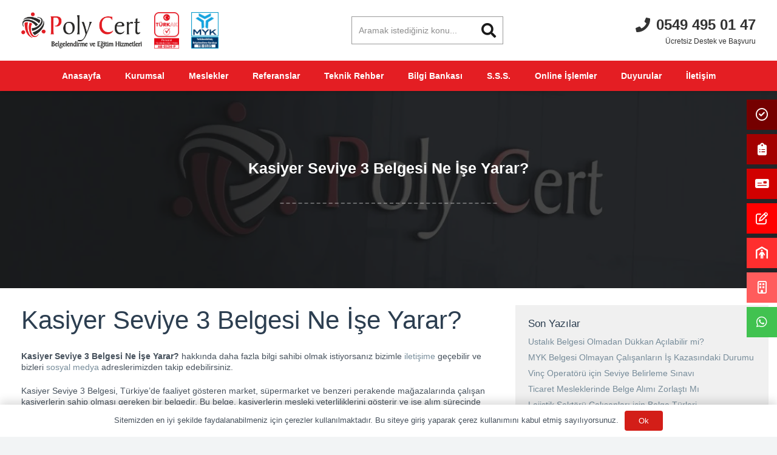

--- FILE ---
content_type: text/html; charset=UTF-8
request_url: https://www.polybelge.com/kasiyer-seviye-3-belgesi-ne-ise-yarar/
body_size: 30849
content:
<!DOCTYPE HTML><html lang="tr" prefix="og: https://ogp.me/ns#"><head><script data-no-optimize="1">var litespeed_docref=sessionStorage.getItem("litespeed_docref");litespeed_docref&&(Object.defineProperty(document,"referrer",{get:function(){return litespeed_docref}}),sessionStorage.removeItem("litespeed_docref"));</script><meta charset="UTF-8"><title>Kasiyer Seviye 3 Belgesi Ne İşe Yarar? - Poly Cert Mesleki Yeterlilik Belgelendirme Kurumu (MYK)</title><meta name="robots" content="follow, index, max-snippet:-1, max-video-preview:-1, max-image-preview:large"/><link rel="canonical" href="https://www.polybelge.com/kasiyer-seviye-3-belgesi-ne-ise-yarar/" /><meta property="og:locale" content="tr_TR" /><meta property="og:type" content="article" /><meta property="og:title" content="Kasiyer Seviye 3 Belgesi Ne İşe Yarar? - Poly Cert Mesleki Yeterlilik Belgelendirme Kurumu (MYK)" /><meta property="og:description" content="Kasiyer Seviye 3 Belgesi Ne İşe Yarar? Kasiyer Seviye 3 Belgesi Ne İşe Yarar? hakkında daha fazla bilgi sahibi olmak istiyorsanız bizimle iletişime geçebilir ve bizleri sosyal medya adreslerimizden takip edebilirsiniz. Kasiyer Seviye 3 Belgesi, Türkiye&#8217;de faaliyet gösteren market, süpermarket ve benzeri perakende mağazalarında çalışan kasiyerlerin sahip olması gereken bir belgedir. Bu belge, kasiyerlerin mesleki..." /><meta property="og:url" content="https://www.polybelge.com/kasiyer-seviye-3-belgesi-ne-ise-yarar/" /><meta property="og:site_name" content="Poly Cert" /><meta property="article:section" content="Genel" /><meta property="article:published_time" content="2023-05-03T13:13:33+03:00" /><meta name="twitter:card" content="summary_large_image" /><meta name="twitter:title" content="Kasiyer Seviye 3 Belgesi Ne İşe Yarar? - Poly Cert Mesleki Yeterlilik Belgelendirme Kurumu (MYK)" /><meta name="twitter:description" content="Kasiyer Seviye 3 Belgesi Ne İşe Yarar? Kasiyer Seviye 3 Belgesi Ne İşe Yarar? hakkında daha fazla bilgi sahibi olmak istiyorsanız bizimle iletişime geçebilir ve bizleri sosyal medya adreslerimizden takip edebilirsiniz. Kasiyer Seviye 3 Belgesi, Türkiye&#8217;de faaliyet gösteren market, süpermarket ve benzeri perakende mağazalarında çalışan kasiyerlerin sahip olması gereken bir belgedir. Bu belge, kasiyerlerin mesleki..." /><meta name="twitter:label1" content="Yazan" /><meta name="twitter:data1" content="lfdijital" /><meta name="twitter:label2" content="Okuma süresi" /><meta name="twitter:data2" content="1 dakika" /> <script type="application/ld+json" class="rank-math-schema">{"@context":"https://schema.org","@graph":[{"@type":"Organization","@id":"https://www.polybelge.com/#organization","name":"Poly Cert","url":"https://www.polybelge.com","logo":{"@type":"ImageObject","@id":"https://www.polybelge.com/#logo","url":"https://www.polybelge.com/wp-content/uploads/2024/03/polycert-favicon-e1611773599992.png","contentUrl":"https://www.polybelge.com/wp-content/uploads/2024/03/polycert-favicon-e1611773599992.png","caption":"Poly Cert","inLanguage":"tr","width":"16","height":"16"}},{"@type":"WebSite","@id":"https://www.polybelge.com/#website","url":"https://www.polybelge.com","name":"Poly Cert","alternateName":"poly cert","publisher":{"@id":"https://www.polybelge.com/#organization"},"inLanguage":"tr"},{"@type":"ImageObject","@id":"https://i0.wp.com/www.polybelge.com/wp-content/uploads/2024/03/polycert-logo.png?fit=339%2C102&amp;ssl=1","url":"https://i0.wp.com/www.polybelge.com/wp-content/uploads/2024/03/polycert-logo.png?fit=339%2C102&amp;ssl=1","width":"339","height":"102","inLanguage":"tr"},{"@type":"BreadcrumbList","@id":"https://www.polybelge.com/kasiyer-seviye-3-belgesi-ne-ise-yarar/#breadcrumb","itemListElement":[{"@type":"ListItem","position":"1","item":{"@id":"https://www.polybelge.com","name":"Anasayfa"}},{"@type":"ListItem","position":"2","item":{"@id":"https://www.polybelge.com/kasiyer-seviye-3-belgesi-ne-ise-yarar/","name":"Kasiyer Seviye 3 Belgesi Ne \u0130\u015fe Yarar?"}}]},{"@type":"WebPage","@id":"https://www.polybelge.com/kasiyer-seviye-3-belgesi-ne-ise-yarar/#webpage","url":"https://www.polybelge.com/kasiyer-seviye-3-belgesi-ne-ise-yarar/","name":"Kasiyer Seviye 3 Belgesi Ne \u0130\u015fe Yarar? - Poly Cert Mesleki Yeterlilik Belgelendirme Kurumu (MYK)","datePublished":"2023-05-03T13:13:33+03:00","dateModified":"2023-05-03T13:13:33+03:00","isPartOf":{"@id":"https://www.polybelge.com/#website"},"primaryImageOfPage":{"@id":"https://i0.wp.com/www.polybelge.com/wp-content/uploads/2024/03/polycert-logo.png?fit=339%2C102&amp;ssl=1"},"inLanguage":"tr","breadcrumb":{"@id":"https://www.polybelge.com/kasiyer-seviye-3-belgesi-ne-ise-yarar/#breadcrumb"}},{"@type":"Person","@id":"https://www.polybelge.com/author/lfdijital/","name":"lfdijital","url":"https://www.polybelge.com/author/lfdijital/","image":{"@type":"ImageObject","@id":"https://www.polybelge.com/wp-content/litespeed/avatar/35b4cf351208ac01d88219a9d5d0bf4b.jpg?ver=1769585363","url":"https://www.polybelge.com/wp-content/litespeed/avatar/35b4cf351208ac01d88219a9d5d0bf4b.jpg?ver=1769585363","caption":"lfdijital","inLanguage":"tr"},"sameAs":["https://www.polybelge.com"],"worksFor":{"@id":"https://www.polybelge.com/#organization"}},{"@type":"BlogPosting","headline":"Kasiyer Seviye 3 Belgesi Ne \u0130\u015fe Yarar? - Poly Cert Mesleki Yeterlilik Belgelendirme Kurumu (MYK)","datePublished":"2023-05-03T13:13:33+03:00","dateModified":"2023-05-03T13:13:33+03:00","author":{"@id":"https://www.polybelge.com/author/lfdijital/","name":"lfdijital"},"publisher":{"@id":"https://www.polybelge.com/#organization"},"description":"Kasiyer Seviye 3 Belgesi Ne \u0130\u015fe Yarar? hakk\u0131nda daha fazla bilgi sahibi olmak istiyorsan\u0131z bizimle ileti\u015fime ge\u00e7ebilir ve bizleri sosyal medya adreslerimizden takip edebilirsiniz.","name":"Kasiyer Seviye 3 Belgesi Ne \u0130\u015fe Yarar? - Poly Cert Mesleki Yeterlilik Belgelendirme Kurumu (MYK)","@id":"https://www.polybelge.com/kasiyer-seviye-3-belgesi-ne-ise-yarar/#richSnippet","isPartOf":{"@id":"https://www.polybelge.com/kasiyer-seviye-3-belgesi-ne-ise-yarar/#webpage"},"image":{"@id":"https://i0.wp.com/www.polybelge.com/wp-content/uploads/2024/03/polycert-logo.png?fit=339%2C102&amp;ssl=1"},"inLanguage":"tr","mainEntityOfPage":{"@id":"https://www.polybelge.com/kasiyer-seviye-3-belgesi-ne-ise-yarar/#webpage"}}]}</script> <link rel='dns-prefetch' href='//stats.wp.com' /><link rel='dns-prefetch' href='//fonts.googleapis.com' /><link rel='preconnect' href='//i0.wp.com' /><link rel='preconnect' href='//c0.wp.com' /><link rel="alternate" type="application/rss+xml" title="Poly Cert Mesleki Yeterlilik Belgelendirme Kurumu (MYK) &raquo; akışı" href="https://www.polybelge.com/feed/" /><link rel="alternate" type="application/rss+xml" title="Poly Cert Mesleki Yeterlilik Belgelendirme Kurumu (MYK) &raquo; yorum akışı" href="https://www.polybelge.com/comments/feed/" /><link rel="alternate" title="oEmbed (JSON)" type="application/json+oembed" href="https://www.polybelge.com/wp-json/oembed/1.0/embed?url=https%3A%2F%2Fwww.polybelge.com%2Fkasiyer-seviye-3-belgesi-ne-ise-yarar%2F" /><link rel="alternate" title="oEmbed (XML)" type="text/xml+oembed" href="https://www.polybelge.com/wp-json/oembed/1.0/embed?url=https%3A%2F%2Fwww.polybelge.com%2Fkasiyer-seviye-3-belgesi-ne-ise-yarar%2F&#038;format=xml" /><meta name="viewport" content="width=device-width, initial-scale=1"><meta name="SKYPE_TOOLBAR" content="SKYPE_TOOLBAR_PARSER_COMPATIBLE"><meta name="theme-color" content="#384b5f"> <script src="//www.googletagmanager.com/gtag/js?id=G-YE1FPFMG2R"  data-cfasync="false" data-wpfc-render="false" async></script> <script data-cfasync="false" data-wpfc-render="false">var mi_version = '9.11.1';
				var mi_track_user = true;
				var mi_no_track_reason = '';
								var MonsterInsightsDefaultLocations = {"page_location":"https:\/\/www.polybelge.com\/kasiyer-seviye-3-belgesi-ne-ise-yarar\/"};
								if ( typeof MonsterInsightsPrivacyGuardFilter === 'function' ) {
					var MonsterInsightsLocations = (typeof MonsterInsightsExcludeQuery === 'object') ? MonsterInsightsPrivacyGuardFilter( MonsterInsightsExcludeQuery ) : MonsterInsightsPrivacyGuardFilter( MonsterInsightsDefaultLocations );
				} else {
					var MonsterInsightsLocations = (typeof MonsterInsightsExcludeQuery === 'object') ? MonsterInsightsExcludeQuery : MonsterInsightsDefaultLocations;
				}

								var disableStrs = [
										'ga-disable-G-YE1FPFMG2R',
									];

				/* Function to detect opted out users */
				function __gtagTrackerIsOptedOut() {
					for (var index = 0; index < disableStrs.length; index++) {
						if (document.cookie.indexOf(disableStrs[index] + '=true') > -1) {
							return true;
						}
					}

					return false;
				}

				/* Disable tracking if the opt-out cookie exists. */
				if (__gtagTrackerIsOptedOut()) {
					for (var index = 0; index < disableStrs.length; index++) {
						window[disableStrs[index]] = true;
					}
				}

				/* Opt-out function */
				function __gtagTrackerOptout() {
					for (var index = 0; index < disableStrs.length; index++) {
						document.cookie = disableStrs[index] + '=true; expires=Thu, 31 Dec 2099 23:59:59 UTC; path=/';
						window[disableStrs[index]] = true;
					}
				}

				if ('undefined' === typeof gaOptout) {
					function gaOptout() {
						__gtagTrackerOptout();
					}
				}
								window.dataLayer = window.dataLayer || [];

				window.MonsterInsightsDualTracker = {
					helpers: {},
					trackers: {},
				};
				if (mi_track_user) {
					function __gtagDataLayer() {
						dataLayer.push(arguments);
					}

					function __gtagTracker(type, name, parameters) {
						if (!parameters) {
							parameters = {};
						}

						if (parameters.send_to) {
							__gtagDataLayer.apply(null, arguments);
							return;
						}

						if (type === 'event') {
														parameters.send_to = monsterinsights_frontend.v4_id;
							var hookName = name;
							if (typeof parameters['event_category'] !== 'undefined') {
								hookName = parameters['event_category'] + ':' + name;
							}

							if (typeof MonsterInsightsDualTracker.trackers[hookName] !== 'undefined') {
								MonsterInsightsDualTracker.trackers[hookName](parameters);
							} else {
								__gtagDataLayer('event', name, parameters);
							}
							
						} else {
							__gtagDataLayer.apply(null, arguments);
						}
					}

					__gtagTracker('js', new Date());
					__gtagTracker('set', {
						'developer_id.dZGIzZG': true,
											});
					if ( MonsterInsightsLocations.page_location ) {
						__gtagTracker('set', MonsterInsightsLocations);
					}
										__gtagTracker('config', 'G-YE1FPFMG2R', {"forceSSL":"true","link_attribution":"true"} );
										window.gtag = __gtagTracker;										(function () {
						/* https://developers.google.com/analytics/devguides/collection/analyticsjs/ */
						/* ga and __gaTracker compatibility shim. */
						var noopfn = function () {
							return null;
						};
						var newtracker = function () {
							return new Tracker();
						};
						var Tracker = function () {
							return null;
						};
						var p = Tracker.prototype;
						p.get = noopfn;
						p.set = noopfn;
						p.send = function () {
							var args = Array.prototype.slice.call(arguments);
							args.unshift('send');
							__gaTracker.apply(null, args);
						};
						var __gaTracker = function () {
							var len = arguments.length;
							if (len === 0) {
								return;
							}
							var f = arguments[len - 1];
							if (typeof f !== 'object' || f === null || typeof f.hitCallback !== 'function') {
								if ('send' === arguments[0]) {
									var hitConverted, hitObject = false, action;
									if ('event' === arguments[1]) {
										if ('undefined' !== typeof arguments[3]) {
											hitObject = {
												'eventAction': arguments[3],
												'eventCategory': arguments[2],
												'eventLabel': arguments[4],
												'value': arguments[5] ? arguments[5] : 1,
											}
										}
									}
									if ('pageview' === arguments[1]) {
										if ('undefined' !== typeof arguments[2]) {
											hitObject = {
												'eventAction': 'page_view',
												'page_path': arguments[2],
											}
										}
									}
									if (typeof arguments[2] === 'object') {
										hitObject = arguments[2];
									}
									if (typeof arguments[5] === 'object') {
										Object.assign(hitObject, arguments[5]);
									}
									if ('undefined' !== typeof arguments[1].hitType) {
										hitObject = arguments[1];
										if ('pageview' === hitObject.hitType) {
											hitObject.eventAction = 'page_view';
										}
									}
									if (hitObject) {
										action = 'timing' === arguments[1].hitType ? 'timing_complete' : hitObject.eventAction;
										hitConverted = mapArgs(hitObject);
										__gtagTracker('event', action, hitConverted);
									}
								}
								return;
							}

							function mapArgs(args) {
								var arg, hit = {};
								var gaMap = {
									'eventCategory': 'event_category',
									'eventAction': 'event_action',
									'eventLabel': 'event_label',
									'eventValue': 'event_value',
									'nonInteraction': 'non_interaction',
									'timingCategory': 'event_category',
									'timingVar': 'name',
									'timingValue': 'value',
									'timingLabel': 'event_label',
									'page': 'page_path',
									'location': 'page_location',
									'title': 'page_title',
									'referrer' : 'page_referrer',
								};
								for (arg in args) {
																		if (!(!args.hasOwnProperty(arg) || !gaMap.hasOwnProperty(arg))) {
										hit[gaMap[arg]] = args[arg];
									} else {
										hit[arg] = args[arg];
									}
								}
								return hit;
							}

							try {
								f.hitCallback();
							} catch (ex) {
							}
						};
						__gaTracker.create = newtracker;
						__gaTracker.getByName = newtracker;
						__gaTracker.getAll = function () {
							return [];
						};
						__gaTracker.remove = noopfn;
						__gaTracker.loaded = true;
						window['__gaTracker'] = __gaTracker;
					})();
									} else {
										console.log("");
					(function () {
						function __gtagTracker() {
							return null;
						}

						window['__gtagTracker'] = __gtagTracker;
						window['gtag'] = __gtagTracker;
					})();
									}</script> <style id='wp-img-auto-sizes-contain-inline-css'>img:is([sizes=auto i],[sizes^="auto," i]){contain-intrinsic-size:3000px 1500px}
/*# sourceURL=wp-img-auto-sizes-contain-inline-css */</style><link data-optimized="2" rel="stylesheet" href="https://www.polybelge.com/wp-content/litespeed/css/37d587050e7edd1cb4b863170ee12dc1.css?ver=07784" /> <script defer src="https://www.polybelge.com/wp-content/plugins/google-analytics-for-wordpress/assets/js/frontend-gtag.min.js" id="monsterinsights-frontend-script-js" data-wp-strategy="async"></script> <script data-cfasync="false" data-wpfc-render="false" id='monsterinsights-frontend-script-js-extra'>var monsterinsights_frontend = {"js_events_tracking":"true","download_extensions":"doc,pdf,ppt,zip,xls,docx,pptx,xlsx","inbound_paths":"[{\"path\":\"\\\/go\\\/\",\"label\":\"affiliate\"},{\"path\":\"\\\/recommend\\\/\",\"label\":\"affiliate\"}]","home_url":"https:\/\/www.polybelge.com","hash_tracking":"false","v4_id":"G-YE1FPFMG2R"};</script> <script defer src="https://www.polybelge.com/wp-includes/js/jquery/jquery.min.js" id="jquery-core-js"></script> <script defer id="jquery-mCustomScrollbar-js-extra" src="[data-uri]"></script> <script defer src="data:text/javascript;base64,"></script><link rel="https://api.w.org/" href="https://www.polybelge.com/wp-json/" /><link rel="alternate" title="JSON" type="application/json" href="https://www.polybelge.com/wp-json/wp/v2/posts/7109" /><link rel="EditURI" type="application/rsd+xml" title="RSD" href="https://www.polybelge.com/xmlrpc.php?rsd" /><link rel='shortlink' href='https://www.polybelge.com/?p=7109' /><style>img#wpstats{display:none}</style> <script defer id="us_add_no_touch" src="[data-uri]"></script> <meta name="generator" content="Powered by WPBakery Page Builder - drag and drop page builder for WordPress."/><meta name="generator" content="Powered by Slider Revolution 6.7.10 - responsive, Mobile-Friendly Slider Plugin for WordPress with comfortable drag and drop interface." /><link rel="icon" href="https://i0.wp.com/www.polybelge.com/wp-content/uploads/2024/03/polycert-favicon-e1611773599992.png?fit=16%2C16&#038;ssl=1" sizes="32x32" /><link rel="icon" href="https://i0.wp.com/www.polybelge.com/wp-content/uploads/2024/03/polycert-favicon-e1611773599992.png?fit=16%2C16&#038;ssl=1" sizes="192x192" /><link rel="apple-touch-icon" href="https://i0.wp.com/www.polybelge.com/wp-content/uploads/2024/03/polycert-favicon-e1611773599992.png?fit=16%2C16&#038;ssl=1" /><meta name="msapplication-TileImage" content="https://i0.wp.com/www.polybelge.com/wp-content/uploads/2024/03/polycert-favicon-e1611773599992.png?fit=16%2C16&#038;ssl=1" /> <noscript><style>.wpb_animate_when_almost_visible { opacity: 1; }</style></noscript><style id="us-icon-fonts">@font-face{font-display:block;font-style:normal;font-family:"fontawesome";font-weight:900;src:url("https://www.polybelge.com/wp-content/themes/Impreza/fonts/fa-solid-900.woff2?ver=8.23.2") format("woff2")}.fas{font-family:"fontawesome";font-weight:900}@font-face{font-display:block;font-style:normal;font-family:"fontawesome";font-weight:400;src:url("https://www.polybelge.com/wp-content/themes/Impreza/fonts/fa-regular-400.woff2?ver=8.23.2") format("woff2")}.far{font-family:"fontawesome";font-weight:400}@font-face{font-display:block;font-style:normal;font-family:"fontawesome";font-weight:300;src:url("https://www.polybelge.com/wp-content/themes/Impreza/fonts/fa-light-300.woff2?ver=8.23.2") format("woff2")}.fal{font-family:"fontawesome";font-weight:300}@font-face{font-display:block;font-style:normal;font-family:"Font Awesome 5 Duotone";font-weight:900;src:url("https://www.polybelge.com/wp-content/themes/Impreza/fonts/fa-duotone-900.woff2?ver=8.23.2") format("woff2")}.fad{font-family:"Font Awesome 5 Duotone";font-weight:900}.fad{position:relative}.fad:before{position:absolute}.fad:after{opacity:0.4}@font-face{font-display:block;font-style:normal;font-family:"Font Awesome 5 Brands";font-weight:400;src:url("https://www.polybelge.com/wp-content/themes/Impreza/fonts/fa-brands-400.woff2?ver=8.23.2") format("woff2")}.fab{font-family:"Font Awesome 5 Brands";font-weight:400}@font-face{font-display:block;font-style:normal;font-family:"Material Icons";font-weight:400;src:url("https://www.polybelge.com/wp-content/themes/Impreza/fonts/material-icons.woff2?ver=8.23.2") format("woff2")}.material-icons{font-family:"Material Icons";font-weight:400}</style><style id="us-theme-options-css">:root{--color-header-middle-bg:#ffffff;--color-header-middle-bg-grad:#ffffff;--color-header-middle-text:#333333;--color-header-middle-text-hover:rgba(211,30,24,0.75);--color-header-transparent-bg:transparent;--color-header-transparent-bg-grad:transparent;--color-header-transparent-text:#ffffff;--color-header-transparent-text-hover:#8bc3d6;--color-chrome-toolbar:#384b5f;--color-chrome-toolbar-grad:#384b5f;--color-header-top-bg:#384b5f;--color-header-top-bg-grad:#384b5f;--color-header-top-text:#ced6de;--color-header-top-text-hover:#d31e18;--color-header-top-transparent-bg:rgba(0,0,0,0.2);--color-header-top-transparent-bg-grad:rgba(0,0,0,0.2);--color-header-top-transparent-text:#ffffff;--color-header-top-transparent-text-hover:#1a1a1a;--color-content-bg:#ffffff;--color-content-bg-grad:#ffffff;--color-content-bg-alt:#f2f4f5;--color-content-bg-alt-grad:#f2f4f5;--color-content-border:#e4e8eb;--color-content-heading:#2c3e50;--color-content-heading-grad:#2c3e50;--color-content-text:#46515c;--color-content-link:#778c9a;--color-content-link-hover:#d31e18;--color-content-primary:#778c9a;--color-content-primary-grad:#778c9a;--color-content-secondary:#d31e18;--color-content-secondary-grad:#d31e18;--color-content-faded:#9aa7b5;--color-content-overlay:rgba(0,0,0,0.75);--color-content-overlay-grad:rgba(0,0,0,0.75);--color-alt-content-bg:#8f0000;--color-alt-content-bg-grad:linear-gradient(360deg,#8f0000,#f70000);--color-alt-content-bg-alt:#ffffff;--color-alt-content-bg-alt-grad:#ffffff;--color-alt-content-border:#e3e6e8;--color-alt-content-heading:#2c3e50;--color-alt-content-heading-grad:#2c3e50;--color-alt-content-text:#46515c;--color-alt-content-link:#778c9a;--color-alt-content-link-hover:#d31e18;--color-alt-content-primary:#778c9a;--color-alt-content-primary-grad:#778c9a;--color-alt-content-secondary:#d31e18;--color-alt-content-secondary-grad:#d31e18;--color-alt-content-faded:#9aa7b5;--color-alt-content-overlay:rgba(67,169,209,0.85);--color-alt-content-overlay-grad:rgba(67,169,209,0.85);--color-footer-bg:#384b5f;--color-footer-bg-grad:#384b5f;--color-footer-bg-alt:#2c3e50;--color-footer-bg-alt-grad:#2c3e50;--color-footer-border:#44586e;--color-footer-heading:#cccccc;--color-footer-heading-grad:#cccccc;--color-footer-text:#9aa7b5;--color-footer-link:#edf0f2;--color-footer-link-hover:#d31e18;--color-subfooter-bg:#2c3e50;--color-subfooter-bg-grad:#2c3e50;--color-subfooter-bg-alt:#384b5f;--color-subfooter-bg-alt-grad:#384b5f;--color-subfooter-border:#384b5f;--color-subfooter-heading:#cccccc;--color-subfooter-heading-grad:#cccccc;--color-subfooter-text:#9aa7b5;--color-subfooter-link:#edf0f2;--color-subfooter-link-hover:#d31e18;--color-content-primary-faded:rgba(119,140,154,0.15);--box-shadow:0 5px 15px rgba(0,0,0,.15);--box-shadow-up:0 -5px 15px rgba(0,0,0,.15);--site-canvas-width:1300px;--site-content-width:1240px;--site-sidebar-width:25%;--text-block-margin-bottom:0rem;--inputs-font-size:1rem;--inputs-height:3.2rem;--inputs-padding:0.8rem;--inputs-border-width:1px;--inputs-text-color:#1a1a1a}:root{--font-family:Nunito,sans-serif;--font-size:14px;--line-height:18px;--font-weight:400;--bold-font-weight:700;--h1-font-family:Nunito,sans-serif;--h1-font-size:max( 3rem,3vw );--h1-line-height:1.2;--h1-font-weight:400;--h1-bold-font-weight:700;--h1-text-transform:none;--h1-font-style:normal;--h1-letter-spacing:0em;--h1-margin-bottom:0.6em;--h2-font-family:var(--h1-font-family);--h2-font-size:max( 1.8rem,1.8vw );--h2-line-height:1.2;--h2-font-weight:var(--h1-font-weight);--h2-bold-font-weight:var(--h1-bold-font-weight);--h2-text-transform:var(--h1-text-transform);--h2-font-style:var(--h1-font-style);--h2-letter-spacing:0em;--h2-margin-bottom:0.6em;--h3-font-family:var(--h1-font-family);--h3-font-size:max( 1.4rem,1.4vw );--h3-line-height:1.2;--h3-font-weight:500;--h3-bold-font-weight:var(--h1-bold-font-weight);--h3-text-transform:var(--h1-text-transform);--h3-font-style:var(--h1-font-style);--h3-letter-spacing:0em;--h3-margin-bottom:0.6em;--h4-font-family:var(--h1-font-family);--h4-font-size:max( 1.2rem,1.2vw );--h4-line-height:1.2;--h4-font-weight:500;--h4-bold-font-weight:var(--h1-bold-font-weight);--h4-text-transform:var(--h1-text-transform);--h4-font-style:var(--h1-font-style);--h4-letter-spacing:0em;--h4-margin-bottom:0.6em;--h4-color:#384b5f;--h5-font-family:Nunito,sans-serif;--h5-font-size:max( 1.1rem,1.1vw );--h5-line-height:1.2;--h5-font-weight:var(--h1-font-weight);--h5-bold-font-weight:var(--h1-bold-font-weight);--h5-text-transform:var(--h1-text-transform);--h5-font-style:var(--h1-font-style);--h5-letter-spacing:0em;--h5-margin-bottom:0.6em;--h6-font-family:var(--h1-font-family);--h6-font-size:max( 1rem,1vw );--h6-line-height:1.2;--h6-font-weight:var(--h1-font-weight);--h6-bold-font-weight:var(--h1-bold-font-weight);--h6-text-transform:var(--h1-text-transform);--h6-font-style:var(--h1-font-style);--h6-letter-spacing:0em;--h6-margin-bottom:0.6em}@media (max-width:600px){:root{--line-height:17px}}h1{font-family:var(--h1-font-family,inherit);font-weight:var(--h1-font-weight,inherit);font-size:var(--h1-font-size,inherit);font-style:var(--h1-font-style,inherit);line-height:var(--h1-line-height,1.4);letter-spacing:var(--h1-letter-spacing,inherit);text-transform:var(--h1-text-transform,inherit);margin-bottom:var(--h1-margin-bottom,1.5rem)}h1>strong{font-weight:var(--h1-bold-font-weight,bold)}h2{font-family:var(--h2-font-family,inherit);font-weight:var(--h2-font-weight,inherit);font-size:var(--h2-font-size,inherit);font-style:var(--h2-font-style,inherit);line-height:var(--h2-line-height,1.4);letter-spacing:var(--h2-letter-spacing,inherit);text-transform:var(--h2-text-transform,inherit);margin-bottom:var(--h2-margin-bottom,1.5rem)}h2>strong{font-weight:var(--h2-bold-font-weight,bold)}h3{font-family:var(--h3-font-family,inherit);font-weight:var(--h3-font-weight,inherit);font-size:var(--h3-font-size,inherit);font-style:var(--h3-font-style,inherit);line-height:var(--h3-line-height,1.4);letter-spacing:var(--h3-letter-spacing,inherit);text-transform:var(--h3-text-transform,inherit);margin-bottom:var(--h3-margin-bottom,1.5rem)}h3>strong{font-weight:var(--h3-bold-font-weight,bold)}h4{font-family:var(--h4-font-family,inherit);font-weight:var(--h4-font-weight,inherit);font-size:var(--h4-font-size,inherit);font-style:var(--h4-font-style,inherit);line-height:var(--h4-line-height,1.4);letter-spacing:var(--h4-letter-spacing,inherit);text-transform:var(--h4-text-transform,inherit);margin-bottom:var(--h4-margin-bottom,1.5rem)}h4>strong{font-weight:var(--h4-bold-font-weight,bold)}h4{color:var(--h4-color,inherit)}h5{font-family:var(--h5-font-family,inherit);font-weight:var(--h5-font-weight,inherit);font-size:var(--h5-font-size,inherit);font-style:var(--h5-font-style,inherit);line-height:var(--h5-line-height,1.4);letter-spacing:var(--h5-letter-spacing,inherit);text-transform:var(--h5-text-transform,inherit);margin-bottom:var(--h5-margin-bottom,1.5rem)}h5>strong{font-weight:var(--h5-bold-font-weight,bold)}h6{font-family:var(--h6-font-family,inherit);font-weight:var(--h6-font-weight,inherit);font-size:var(--h6-font-size,inherit);font-style:var(--h6-font-style,inherit);line-height:var(--h6-line-height,1.4);letter-spacing:var(--h6-letter-spacing,inherit);text-transform:var(--h6-text-transform,inherit);margin-bottom:var(--h6-margin-bottom,1.5rem)}h6>strong{font-weight:var(--h6-bold-font-weight,bold)}body{background:var(--color-content-bg-alt)}@media (max-width:1310px){.l-main .aligncenter{max-width:calc(100vw - 5rem)}}@media (min-width:1281px){body.usb_preview .hide_on_default{opacity:0.25!important}.vc_hidden-lg,body:not(.usb_preview) .hide_on_default{display:none!important}.default_align_left{text-align:left;justify-content:flex-start}.default_align_right{text-align:right;justify-content:flex-end}.default_align_center{text-align:center;justify-content:center}.w-hwrapper.default_align_center>*{margin-left:calc( var(--hwrapper-gap,1.2rem) / 2 );margin-right:calc( var(--hwrapper-gap,1.2rem) / 2 )}.default_align_justify{justify-content:space-between}.w-hwrapper>.default_align_justify,.default_align_justify>.w-btn{width:100%}}@media (min-width:1025px) and (max-width:1280px){body.usb_preview .hide_on_laptops{opacity:0.25!important}.vc_hidden-md,body:not(.usb_preview) .hide_on_laptops{display:none!important}.laptops_align_left{text-align:left;justify-content:flex-start}.laptops_align_right{text-align:right;justify-content:flex-end}.laptops_align_center{text-align:center;justify-content:center}.w-hwrapper.laptops_align_center>*{margin-left:calc( var(--hwrapper-gap,1.2rem) / 2 );margin-right:calc( var(--hwrapper-gap,1.2rem) / 2 )}.laptops_align_justify{justify-content:space-between}.w-hwrapper>.laptops_align_justify,.laptops_align_justify>.w-btn{width:100%}.g-cols.via_grid[style*="--laptops-gap"]{grid-gap:var(--laptops-gap,3rem)}}@media (min-width:601px) and (max-width:1024px){body.usb_preview .hide_on_tablets{opacity:0.25!important}.vc_hidden-sm,body:not(.usb_preview) .hide_on_tablets{display:none!important}.tablets_align_left{text-align:left;justify-content:flex-start}.tablets_align_right{text-align:right;justify-content:flex-end}.tablets_align_center{text-align:center;justify-content:center}.w-hwrapper.tablets_align_center>*{margin-left:calc( var(--hwrapper-gap,1.2rem) / 2 );margin-right:calc( var(--hwrapper-gap,1.2rem) / 2 )}.tablets_align_justify{justify-content:space-between}.w-hwrapper>.tablets_align_justify,.tablets_align_justify>.w-btn{width:100%}.g-cols.via_grid[style*="--tablets-gap"]{grid-gap:var(--tablets-gap,3rem)}}@media (max-width:600px){body.usb_preview .hide_on_mobiles{opacity:0.25!important}.vc_hidden-xs,body:not(.usb_preview) .hide_on_mobiles{display:none!important}.mobiles_align_left{text-align:left;justify-content:flex-start}.mobiles_align_right{text-align:right;justify-content:flex-end}.mobiles_align_center{text-align:center;justify-content:center}.w-hwrapper.mobiles_align_center>*{margin-left:calc( var(--hwrapper-gap,1.2rem) / 2 );margin-right:calc( var(--hwrapper-gap,1.2rem) / 2 )}.mobiles_align_justify{justify-content:space-between}.w-hwrapper>.mobiles_align_justify,.mobiles_align_justify>.w-btn{width:100%}.w-hwrapper.stack_on_mobiles{display:block}.w-hwrapper.stack_on_mobiles>*{display:block;margin:0 0 var(--hwrapper-gap,1.2rem)}.w-hwrapper.stack_on_mobiles>:last-child{margin-bottom:0}.g-cols.via_grid[style*="--mobiles-gap"]{grid-gap:var(--mobiles-gap,1.5rem)}}@media (max-width:600px){.g-cols.type_default>div[class*="vc_col-xs-"]{margin-top:1rem;margin-bottom:1rem}.g-cols>div:not([class*="vc_col-xs-"]){width:100%;margin:0 0 1.5rem}.g-cols.reversed>div:last-of-type{order:-1}.g-cols.type_boxes>div,.g-cols.reversed>div:first-child,.g-cols:not(.reversed)>div:last-child,.g-cols>div.has_bg_color{margin-bottom:0}.vc_col-xs-1{width:8.3333%}.vc_col-xs-2{width:16.6666%}.vc_col-xs-1\/5{width:20%}.vc_col-xs-3{width:25%}.vc_col-xs-4{width:33.3333%}.vc_col-xs-2\/5{width:40%}.vc_col-xs-5{width:41.6666%}.vc_col-xs-6{width:50%}.vc_col-xs-7{width:58.3333%}.vc_col-xs-3\/5{width:60%}.vc_col-xs-8{width:66.6666%}.vc_col-xs-9{width:75%}.vc_col-xs-4\/5{width:80%}.vc_col-xs-10{width:83.3333%}.vc_col-xs-11{width:91.6666%}.vc_col-xs-12{width:100%}.vc_col-xs-offset-0{margin-left:0}.vc_col-xs-offset-1{margin-left:8.3333%}.vc_col-xs-offset-2{margin-left:16.6666%}.vc_col-xs-offset-1\/5{margin-left:20%}.vc_col-xs-offset-3{margin-left:25%}.vc_col-xs-offset-4{margin-left:33.3333%}.vc_col-xs-offset-2\/5{margin-left:40%}.vc_col-xs-offset-5{margin-left:41.6666%}.vc_col-xs-offset-6{margin-left:50%}.vc_col-xs-offset-7{margin-left:58.3333%}.vc_col-xs-offset-3\/5{margin-left:60%}.vc_col-xs-offset-8{margin-left:66.6666%}.vc_col-xs-offset-9{margin-left:75%}.vc_col-xs-offset-4\/5{margin-left:80%}.vc_col-xs-offset-10{margin-left:83.3333%}.vc_col-xs-offset-11{margin-left:91.6666%}.vc_col-xs-offset-12{margin-left:100%}}@media (min-width:601px){.vc_col-sm-1{width:8.3333%}.vc_col-sm-2{width:16.6666%}.vc_col-sm-1\/5{width:20%}.vc_col-sm-3{width:25%}.vc_col-sm-4{width:33.3333%}.vc_col-sm-2\/5{width:40%}.vc_col-sm-5{width:41.6666%}.vc_col-sm-6{width:50%}.vc_col-sm-7{width:58.3333%}.vc_col-sm-3\/5{width:60%}.vc_col-sm-8{width:66.6666%}.vc_col-sm-9{width:75%}.vc_col-sm-4\/5{width:80%}.vc_col-sm-10{width:83.3333%}.vc_col-sm-11{width:91.6666%}.vc_col-sm-12{width:100%}.vc_col-sm-offset-0{margin-left:0}.vc_col-sm-offset-1{margin-left:8.3333%}.vc_col-sm-offset-2{margin-left:16.6666%}.vc_col-sm-offset-1\/5{margin-left:20%}.vc_col-sm-offset-3{margin-left:25%}.vc_col-sm-offset-4{margin-left:33.3333%}.vc_col-sm-offset-2\/5{margin-left:40%}.vc_col-sm-offset-5{margin-left:41.6666%}.vc_col-sm-offset-6{margin-left:50%}.vc_col-sm-offset-7{margin-left:58.3333%}.vc_col-sm-offset-3\/5{margin-left:60%}.vc_col-sm-offset-8{margin-left:66.6666%}.vc_col-sm-offset-9{margin-left:75%}.vc_col-sm-offset-4\/5{margin-left:80%}.vc_col-sm-offset-10{margin-left:83.3333%}.vc_col-sm-offset-11{margin-left:91.6666%}.vc_col-sm-offset-12{margin-left:100%}}@media (min-width:1025px){.vc_col-md-1{width:8.3333%}.vc_col-md-2{width:16.6666%}.vc_col-md-1\/5{width:20%}.vc_col-md-3{width:25%}.vc_col-md-4{width:33.3333%}.vc_col-md-2\/5{width:40%}.vc_col-md-5{width:41.6666%}.vc_col-md-6{width:50%}.vc_col-md-7{width:58.3333%}.vc_col-md-3\/5{width:60%}.vc_col-md-8{width:66.6666%}.vc_col-md-9{width:75%}.vc_col-md-4\/5{width:80%}.vc_col-md-10{width:83.3333%}.vc_col-md-11{width:91.6666%}.vc_col-md-12{width:100%}.vc_col-md-offset-0{margin-left:0}.vc_col-md-offset-1{margin-left:8.3333%}.vc_col-md-offset-2{margin-left:16.6666%}.vc_col-md-offset-1\/5{margin-left:20%}.vc_col-md-offset-3{margin-left:25%}.vc_col-md-offset-4{margin-left:33.3333%}.vc_col-md-offset-2\/5{margin-left:40%}.vc_col-md-offset-5{margin-left:41.6666%}.vc_col-md-offset-6{margin-left:50%}.vc_col-md-offset-7{margin-left:58.3333%}.vc_col-md-offset-3\/5{margin-left:60%}.vc_col-md-offset-8{margin-left:66.6666%}.vc_col-md-offset-9{margin-left:75%}.vc_col-md-offset-4\/5{margin-left:80%}.vc_col-md-offset-10{margin-left:83.3333%}.vc_col-md-offset-11{margin-left:91.6666%}.vc_col-md-offset-12{margin-left:100%}}@media (min-width:1281px){.vc_col-lg-1{width:8.3333%}.vc_col-lg-2{width:16.6666%}.vc_col-lg-1\/5{width:20%}.vc_col-lg-3{width:25%}.vc_col-lg-4{width:33.3333%}.vc_col-lg-2\/5{width:40%}.vc_col-lg-5{width:41.6666%}.vc_col-lg-6{width:50%}.vc_col-lg-7{width:58.3333%}.vc_col-lg-3\/5{width:60%}.vc_col-lg-8{width:66.6666%}.vc_col-lg-9{width:75%}.vc_col-lg-4\/5{width:80%}.vc_col-lg-10{width:83.3333%}.vc_col-lg-11{width:91.6666%}.vc_col-lg-12{width:100%}.vc_col-lg-offset-0{margin-left:0}.vc_col-lg-offset-1{margin-left:8.3333%}.vc_col-lg-offset-2{margin-left:16.6666%}.vc_col-lg-offset-1\/5{margin-left:20%}.vc_col-lg-offset-3{margin-left:25%}.vc_col-lg-offset-4{margin-left:33.3333%}.vc_col-lg-offset-2\/5{margin-left:40%}.vc_col-lg-offset-5{margin-left:41.6666%}.vc_col-lg-offset-6{margin-left:50%}.vc_col-lg-offset-7{margin-left:58.3333%}.vc_col-lg-offset-3\/5{margin-left:60%}.vc_col-lg-offset-8{margin-left:66.6666%}.vc_col-lg-offset-9{margin-left:75%}.vc_col-lg-offset-4\/5{margin-left:80%}.vc_col-lg-offset-10{margin-left:83.3333%}.vc_col-lg-offset-11{margin-left:91.6666%}.vc_col-lg-offset-12{margin-left:100%}}@media (min-width:601px) and (max-width:1024px){.g-cols.via_flex.type_default>div[class*="vc_col-md-"],.g-cols.via_flex.type_default>div[class*="vc_col-lg-"]{margin-top:1rem;margin-bottom:1rem}}@media (min-width:1025px) and (max-width:1280px){.g-cols.via_flex.type_default>div[class*="vc_col-lg-"]{margin-top:1rem;margin-bottom:1rem}}@media (max-width:599px){.l-canvas{overflow:hidden}.g-cols.stacking_default.reversed>div:last-of-type{order:-1}.g-cols.stacking_default.via_flex>div:not([class*="vc_col-xs"]){width:100%;margin:0 0 1.5rem}.g-cols.stacking_default.via_grid.mobiles-cols_1{grid-template-columns:100%}.g-cols.stacking_default.via_flex.type_boxes>div,.g-cols.stacking_default.via_flex.reversed>div:first-child,.g-cols.stacking_default.via_flex:not(.reversed)>div:last-child,.g-cols.stacking_default.via_flex>div.has_bg_color{margin-bottom:0}.g-cols.stacking_default.via_flex.type_default>.wpb_column.stretched{margin-left:-1rem;margin-right:-1rem}.g-cols.stacking_default.via_grid.mobiles-cols_1>.wpb_column.stretched,.g-cols.stacking_default.via_flex.type_boxes>.wpb_column.stretched{margin-left:-2.5rem;margin-right:-2.5rem;width:auto}.vc_column-inner.type_sticky>.wpb_wrapper,.vc_column_container.type_sticky>.vc_column-inner{top:0!important}}@media (min-width:600px){body:not(.rtl) .l-section.for_sidebar.at_left>div>.l-sidebar,.rtl .l-section.for_sidebar.at_right>div>.l-sidebar{order:-1}.vc_column_container.type_sticky>.vc_column-inner,.vc_column-inner.type_sticky>.wpb_wrapper{position:-webkit-sticky;position:sticky}.l-section.type_sticky{position:-webkit-sticky;position:sticky;top:0;z-index:11;transition:top 0.3s cubic-bezier(.78,.13,.15,.86) 0.1s}.header_hor .l-header.post_fixed.sticky_auto_hide{z-index:12}.admin-bar .l-section.type_sticky{top:32px}.l-section.type_sticky>.l-section-h{transition:padding-top 0.3s}.header_hor .l-header.pos_fixed:not(.down)~.l-main .l-section.type_sticky:not(:first-of-type){top:var(--header-sticky-height)}.admin-bar.header_hor .l-header.pos_fixed:not(.down)~.l-main .l-section.type_sticky:not(:first-of-type){top:calc( var(--header-sticky-height) + 32px )}.header_hor .l-header.pos_fixed.sticky:not(.down)~.l-main .l-section.type_sticky:first-of-type>.l-section-h{padding-top:var(--header-sticky-height)}.header_hor.headerinpos_bottom .l-header.pos_fixed.sticky:not(.down)~.l-main .l-section.type_sticky:first-of-type>.l-section-h{padding-bottom:var(--header-sticky-height)!important}}@media screen and (min-width:1310px){.g-cols.via_flex.type_default>.wpb_column.stretched:first-of-type{margin-left:min( calc( var(--site-content-width) / 2 + 0px / 2 + 1.5rem - 50vw),-1rem )}.g-cols.via_flex.type_default>.wpb_column.stretched:last-of-type{margin-right:min( calc( var(--site-content-width) / 2 + 0px / 2 + 1.5rem - 50vw),-1rem )}.l-main .alignfull, .w-separator.width_screen,.g-cols.via_grid>.wpb_column.stretched:first-of-type,.g-cols.via_flex.type_boxes>.wpb_column.stretched:first-of-type{margin-left:min( calc( var(--site-content-width) / 2 + 0px / 2 - 50vw ),-2.5rem )}.l-main .alignfull, .w-separator.width_screen,.g-cols.via_grid>.wpb_column.stretched:last-of-type,.g-cols.via_flex.type_boxes>.wpb_column.stretched:last-of-type{margin-right:min( calc( var(--site-content-width) / 2 + 0px / 2 - 50vw ),-2.5rem )}}@media (max-width:600px){.w-form-row.for_submit[style*=btn-size-mobiles] .w-btn{font-size:var(--btn-size-mobiles)!important}}a,button,input[type=submit],.ui-slider-handle{outline:none!important}.w-toplink,.w-header-show{background:rgba(0,0,0,0.3)}.no-touch .w-toplink.active:hover,.no-touch .w-header-show:hover{background:var(--color-content-primary-grad)}button[type=submit]:not(.w-btn),input[type=submit]:not(.w-btn),.us-nav-style_1>*,.navstyle_1>.owl-nav button,.us-btn-style_1{font-size:14px;line-height:1.2!important;font-weight:500;font-style:normal;text-transform:none;letter-spacing:0em;border-radius:0.3em;padding:0.7em 1.8em;background:#d31e18;border-color:transparent;color:#ffffff!important}button[type=submit]:not(.w-btn):before,input[type=submit]:not(.w-btn),.us-nav-style_1>*:before,.navstyle_1>.owl-nav button:before,.us-btn-style_1:before{border-width:0px}.no-touch button[type=submit]:not(.w-btn):hover,.no-touch input[type=submit]:not(.w-btn):hover,.us-nav-style_1>span.current,.no-touch .us-nav-style_1>a:hover,.no-touch .navstyle_1>.owl-nav button:hover,.no-touch .us-btn-style_1:hover{background:#cd1d17;border-color:transparent;color:#ffffff!important}.us-nav-style_1>*{min-width:calc(1.2em + 2 * 0.7em)}.us-nav-style_3>*,.navstyle_3>.owl-nav button,.us-btn-style_3{font-size:14px;line-height:1.20!important;font-weight:500;font-style:normal;text-transform:none;letter-spacing:0em;border-radius:0.3em;padding:0.7em 2em;background:#00782a;border-color:transparent;color:#ffffff!important}.us-nav-style_3>*:before,.navstyle_3>.owl-nav button:before,.us-btn-style_3:before{border-width:0px}.us-nav-style_3>span.current,.no-touch .us-nav-style_3>a:hover,.no-touch .navstyle_3>.owl-nav button:hover,.no-touch .us-btn-style_3:hover{background:#015e22;border-color:transparent;color:#ffffff!important}.us-nav-style_3>*{min-width:calc(1.20em + 2 * 0.7em)}.us-nav-style_2>*,.navstyle_2>.owl-nav button,.us-btn-style_2{font-size:16px;line-height:1.2!important;font-weight:500;font-style:normal;text-transform:none;letter-spacing:0em;border-radius:0.2em;padding:0.7em 2.0em;background:#abbdca;border-color:transparent;color:#d6dde5!important}.us-nav-style_2>*:before,.navstyle_2>.owl-nav button:before,.us-btn-style_2:before{border-width:0px}.us-nav-style_2>span.current,.no-touch .us-nav-style_2>a:hover,.no-touch .navstyle_2>.owl-nav button:hover,.no-touch .us-btn-style_2:hover{background:#abbdca;border-color:transparent;color:#ffffff!important}.us-nav-style_2>*{min-width:calc(1.2em + 2 * 0.7em)}.w-filter.state_desktop.style_drop_default .w-filter-item-title,.w-color-swatch,.select2-selection,select,textarea,input:not([type=submit]){font-weight:400;letter-spacing:0em;border-radius:;border-color:#999999;color:#1a1a1a}.w-filter.state_desktop.style_drop_default .w-filter-item-title:focus,.select2-container--open .select2-selection,select:focus,textarea:focus,input:not([type=submit]):focus{border-color:#999999!important;color:#cd1d17!important}.w-form-row.focused .w-form-row-field>i{color:#cd1d17}.w-form-row.move_label .w-form-row-label{font-size:1rem;top:calc(3.2rem/2 + 1px - 0.7em);margin:0 0.8rem;background:var(--color-content-bg-grad);color:#1a1a1a}.w-form-row.with_icon.move_label .w-form-row-label{margin-left:calc(1.6em + 0.8rem)}.color_alternate .w-form-row.move_label .w-form-row-label{background:var(--color-alt-content-bg-grad)}.color_footer-top .w-form-row.move_label .w-form-row-label{background:var(--color-subfooter-bg-grad)}.color_footer-bottom .w-form-row.move_label .w-form-row-label{background:var(--color-footer-bg-grad)}.leaflet-default-icon-path{background-image:url(https://www.polybelge.com/wp-content/themes/Impreza/common/css/vendor/images/marker-icon.png)}</style><style id="us-current-header-css">.l-subheader.at_middle,.l-subheader.at_middle .w-dropdown-list,.l-subheader.at_middle .type_mobile .w-nav-list.level_1{background:var(--color-header-middle-bg);color:var(--color-header-middle-text)}.no-touch .l-subheader.at_middle a:hover,.no-touch .l-header.bg_transparent .l-subheader.at_middle .w-dropdown.opened a:hover{color:var(--color-header-middle-text-hover)}.l-header.bg_transparent:not(.sticky) .l-subheader.at_middle{background:var(--color-header-transparent-bg);color:var(--color-header-transparent-text)}.no-touch .l-header.bg_transparent:not(.sticky) .at_middle .w-cart-link:hover,.no-touch .l-header.bg_transparent:not(.sticky) .at_middle .w-text a:hover,.no-touch .l-header.bg_transparent:not(.sticky) .at_middle .w-html a:hover,.no-touch .l-header.bg_transparent:not(.sticky) .at_middle .w-nav>a:hover,.no-touch .l-header.bg_transparent:not(.sticky) .at_middle .w-menu a:hover,.no-touch .l-header.bg_transparent:not(.sticky) .at_middle .w-search>a:hover,.no-touch .l-header.bg_transparent:not(.sticky) .at_middle .w-dropdown a:hover,.no-touch .l-header.bg_transparent:not(.sticky) .at_middle .type_desktop .menu-item.level_1:hover>a{color:var(--color-header-transparent-text-hover)}.l-subheader.at_bottom,.l-subheader.at_bottom .w-dropdown-list,.l-subheader.at_bottom .type_mobile .w-nav-list.level_1{background:#e41e23;color:#ffffff}.no-touch .l-subheader.at_bottom a:hover,.no-touch .l-header.bg_transparent .l-subheader.at_bottom .w-dropdown.opened a:hover{color:#e41e23}.l-header.bg_transparent:not(.sticky) .l-subheader.at_bottom{background:var(--color-header-transparent-bg);color:var(--color-header-transparent-text)}.no-touch .l-header.bg_transparent:not(.sticky) .at_bottom .w-cart-link:hover,.no-touch .l-header.bg_transparent:not(.sticky) .at_bottom .w-text a:hover,.no-touch .l-header.bg_transparent:not(.sticky) .at_bottom .w-html a:hover,.no-touch .l-header.bg_transparent:not(.sticky) .at_bottom .w-nav>a:hover,.no-touch .l-header.bg_transparent:not(.sticky) .at_bottom .w-menu a:hover,.no-touch .l-header.bg_transparent:not(.sticky) .at_bottom .w-search>a:hover,.no-touch .l-header.bg_transparent:not(.sticky) .at_bottom .w-dropdown a:hover,.no-touch .l-header.bg_transparent:not(.sticky) .at_bottom .type_desktop .menu-item.level_1:hover>a{color:var(--color-header-transparent-text-hover)}.header_ver .l-header{background:var(--color-header-middle-bg);color:var(--color-header-middle-text)}@media (min-width:1281px){.hidden_for_default{display:none!important}.l-subheader.at_top{display:none}.l-header{position:relative;z-index:111;width:100%}.l-subheader{margin:0 auto}.l-subheader.width_full{padding-left:1.5rem;padding-right:1.5rem}.l-subheader-h{display:flex;align-items:center;position:relative;margin:0 auto;max-width:var(--site-content-width,1200px);height:inherit}.w-header-show{display:none}.l-header.pos_fixed{position:fixed;left:0}.l-header.pos_fixed:not(.notransition) .l-subheader{transition-property:transform,background,box-shadow,line-height,height;transition-duration:.3s;transition-timing-function:cubic-bezier(.78,.13,.15,.86)}.headerinpos_bottom.sticky_first_section .l-header.pos_fixed{position:fixed!important}.header_hor .l-header.sticky_auto_hide{transition:transform .3s cubic-bezier(.78,.13,.15,.86) .1s}.header_hor .l-header.sticky_auto_hide.down{transform:translateY(-110%)}.l-header.bg_transparent:not(.sticky) .l-subheader{box-shadow:none!important;background:none}.l-header.bg_transparent~.l-main .l-section.width_full.height_auto:first-of-type>.l-section-h{padding-top:0!important;padding-bottom:0!important}.l-header.pos_static.bg_transparent{position:absolute;left:0}.l-subheader.width_full .l-subheader-h{max-width:none!important}.l-header.shadow_thin .l-subheader.at_middle,.l-header.shadow_thin .l-subheader.at_bottom{box-shadow:0 1px 0 rgba(0,0,0,0.08)}.l-header.shadow_wide .l-subheader.at_middle,.l-header.shadow_wide .l-subheader.at_bottom{box-shadow:0 3px 5px -1px rgba(0,0,0,0.1),0 2px 1px -1px rgba(0,0,0,0.05)}.header_hor .l-subheader-cell>.w-cart{margin-left:0;margin-right:0}:root{--header-height:150px;--header-sticky-height:50px}.l-header:before{content:'150'}.l-header.sticky:before{content:'50'}.l-subheader.at_top{line-height:40px;height:40px}.l-header.sticky .l-subheader.at_top{line-height:0px;height:0px;overflow:hidden}.l-subheader.at_middle{line-height:100px;height:100px}.l-header.sticky .l-subheader.at_middle{line-height:0px;height:0px;overflow:hidden}.l-subheader.at_bottom{line-height:50px;height:50px}.l-header.sticky .l-subheader.at_bottom{line-height:50px;height:50px}.headerinpos_above .l-header.pos_fixed{overflow:hidden;transition:transform 0.3s;transform:translate3d(0,-100%,0)}.headerinpos_above .l-header.pos_fixed.sticky{overflow:visible;transform:none}.headerinpos_above .l-header.pos_fixed~.l-section>.l-section-h,.headerinpos_above .l-header.pos_fixed~.l-main .l-section:first-of-type>.l-section-h{padding-top:0!important}.headerinpos_below .l-header.pos_fixed:not(.sticky){position:absolute;top:100%}.headerinpos_below .l-header.pos_fixed~.l-main>.l-section:first-of-type>.l-section-h{padding-top:0!important}.headerinpos_below .l-header.pos_fixed~.l-main .l-section.full_height:nth-of-type(2){min-height:100vh}.headerinpos_below .l-header.pos_fixed~.l-main>.l-section:nth-of-type(2)>.l-section-h{padding-top:var(--header-height)}.headerinpos_bottom .l-header.pos_fixed:not(.sticky){position:absolute;top:100vh}.headerinpos_bottom .l-header.pos_fixed~.l-main>.l-section:first-of-type>.l-section-h{padding-top:0!important}.headerinpos_bottom .l-header.pos_fixed~.l-main>.l-section:first-of-type>.l-section-h{padding-bottom:var(--header-height)}.headerinpos_bottom .l-header.pos_fixed.bg_transparent~.l-main .l-section.valign_center:not(.height_auto):first-of-type>.l-section-h{top:calc( var(--header-height) / 2 )}.headerinpos_bottom .l-header.pos_fixed:not(.sticky) .w-cart-dropdown,.headerinpos_bottom .l-header.pos_fixed:not(.sticky) .w-nav.type_desktop .w-nav-list.level_2{bottom:100%;transform-origin:0 100%}.headerinpos_bottom .l-header.pos_fixed:not(.sticky) .w-nav.type_mobile.m_layout_dropdown .w-nav-list.level_1{top:auto;bottom:100%;box-shadow:var(--box-shadow-up)}.headerinpos_bottom .l-header.pos_fixed:not(.sticky) .w-nav.type_desktop .w-nav-list.level_3,.headerinpos_bottom .l-header.pos_fixed:not(.sticky) .w-nav.type_desktop .w-nav-list.level_4{top:auto;bottom:0;transform-origin:0 100%}.headerinpos_bottom .l-header.pos_fixed:not(.sticky) .w-dropdown-list{top:auto;bottom:-0.4em;padding-top:0.4em;padding-bottom:2.4em}.admin-bar .l-header.pos_static.bg_solid~.l-main .l-section.full_height:first-of-type{min-height:calc( 100vh - var(--header-height) - 32px )}.admin-bar .l-header.pos_fixed:not(.sticky_auto_hide)~.l-main .l-section.full_height:not(:first-of-type){min-height:calc( 100vh - var(--header-sticky-height) - 32px )}.admin-bar.headerinpos_below .l-header.pos_fixed~.l-main .l-section.full_height:nth-of-type(2){min-height:calc(100vh - 32px)}}@media (min-width:1025px) and (max-width:1280px){.hidden_for_laptops{display:none!important}.l-subheader.at_top{display:none}.l-header{position:relative;z-index:111;width:100%}.l-subheader{margin:0 auto}.l-subheader.width_full{padding-left:1.5rem;padding-right:1.5rem}.l-subheader-h{display:flex;align-items:center;position:relative;margin:0 auto;max-width:var(--site-content-width,1200px);height:inherit}.w-header-show{display:none}.l-header.pos_fixed{position:fixed;left:0}.l-header.pos_fixed:not(.notransition) .l-subheader{transition-property:transform,background,box-shadow,line-height,height;transition-duration:.3s;transition-timing-function:cubic-bezier(.78,.13,.15,.86)}.headerinpos_bottom.sticky_first_section .l-header.pos_fixed{position:fixed!important}.header_hor .l-header.sticky_auto_hide{transition:transform .3s cubic-bezier(.78,.13,.15,.86) .1s}.header_hor .l-header.sticky_auto_hide.down{transform:translateY(-110%)}.l-header.bg_transparent:not(.sticky) .l-subheader{box-shadow:none!important;background:none}.l-header.bg_transparent~.l-main .l-section.width_full.height_auto:first-of-type>.l-section-h{padding-top:0!important;padding-bottom:0!important}.l-header.pos_static.bg_transparent{position:absolute;left:0}.l-subheader.width_full .l-subheader-h{max-width:none!important}.l-header.shadow_thin .l-subheader.at_middle,.l-header.shadow_thin .l-subheader.at_bottom{box-shadow:0 1px 0 rgba(0,0,0,0.08)}.l-header.shadow_wide .l-subheader.at_middle,.l-header.shadow_wide .l-subheader.at_bottom{box-shadow:0 3px 5px -1px rgba(0,0,0,0.1),0 2px 1px -1px rgba(0,0,0,0.05)}.header_hor .l-subheader-cell>.w-cart{margin-left:0;margin-right:0}:root{--header-height:150px;--header-sticky-height:50px}.l-header:before{content:'150'}.l-header.sticky:before{content:'50'}.l-subheader.at_top{line-height:40px;height:40px}.l-header.sticky .l-subheader.at_top{line-height:0px;height:0px;overflow:hidden}.l-subheader.at_middle{line-height:100px;height:100px}.l-header.sticky .l-subheader.at_middle{line-height:0px;height:0px;overflow:hidden}.l-subheader.at_bottom{line-height:50px;height:50px}.l-header.sticky .l-subheader.at_bottom{line-height:50px;height:50px}.headerinpos_above .l-header.pos_fixed{overflow:hidden;transition:transform 0.3s;transform:translate3d(0,-100%,0)}.headerinpos_above .l-header.pos_fixed.sticky{overflow:visible;transform:none}.headerinpos_above .l-header.pos_fixed~.l-section>.l-section-h,.headerinpos_above .l-header.pos_fixed~.l-main .l-section:first-of-type>.l-section-h{padding-top:0!important}.headerinpos_below .l-header.pos_fixed:not(.sticky){position:absolute;top:100%}.headerinpos_below .l-header.pos_fixed~.l-main>.l-section:first-of-type>.l-section-h{padding-top:0!important}.headerinpos_below .l-header.pos_fixed~.l-main .l-section.full_height:nth-of-type(2){min-height:100vh}.headerinpos_below .l-header.pos_fixed~.l-main>.l-section:nth-of-type(2)>.l-section-h{padding-top:var(--header-height)}.headerinpos_bottom .l-header.pos_fixed:not(.sticky){position:absolute;top:100vh}.headerinpos_bottom .l-header.pos_fixed~.l-main>.l-section:first-of-type>.l-section-h{padding-top:0!important}.headerinpos_bottom .l-header.pos_fixed~.l-main>.l-section:first-of-type>.l-section-h{padding-bottom:var(--header-height)}.headerinpos_bottom .l-header.pos_fixed.bg_transparent~.l-main .l-section.valign_center:not(.height_auto):first-of-type>.l-section-h{top:calc( var(--header-height) / 2 )}.headerinpos_bottom .l-header.pos_fixed:not(.sticky) .w-cart-dropdown,.headerinpos_bottom .l-header.pos_fixed:not(.sticky) .w-nav.type_desktop .w-nav-list.level_2{bottom:100%;transform-origin:0 100%}.headerinpos_bottom .l-header.pos_fixed:not(.sticky) .w-nav.type_mobile.m_layout_dropdown .w-nav-list.level_1{top:auto;bottom:100%;box-shadow:var(--box-shadow-up)}.headerinpos_bottom .l-header.pos_fixed:not(.sticky) .w-nav.type_desktop .w-nav-list.level_3,.headerinpos_bottom .l-header.pos_fixed:not(.sticky) .w-nav.type_desktop .w-nav-list.level_4{top:auto;bottom:0;transform-origin:0 100%}.headerinpos_bottom .l-header.pos_fixed:not(.sticky) .w-dropdown-list{top:auto;bottom:-0.4em;padding-top:0.4em;padding-bottom:2.4em}.admin-bar .l-header.pos_static.bg_solid~.l-main .l-section.full_height:first-of-type{min-height:calc( 100vh - var(--header-height) - 32px )}.admin-bar .l-header.pos_fixed:not(.sticky_auto_hide)~.l-main .l-section.full_height:not(:first-of-type){min-height:calc( 100vh - var(--header-sticky-height) - 32px )}.admin-bar.headerinpos_below .l-header.pos_fixed~.l-main .l-section.full_height:nth-of-type(2){min-height:calc(100vh - 32px)}}@media (min-width:601px) and (max-width:1024px){.hidden_for_tablets{display:none!important}.l-subheader.at_top{display:none}.l-header{position:relative;z-index:111;width:100%}.l-subheader{margin:0 auto}.l-subheader.width_full{padding-left:1.5rem;padding-right:1.5rem}.l-subheader-h{display:flex;align-items:center;position:relative;margin:0 auto;max-width:var(--site-content-width,1200px);height:inherit}.w-header-show{display:none}.l-header.pos_fixed{position:fixed;left:0}.l-header.pos_fixed:not(.notransition) .l-subheader{transition-property:transform,background,box-shadow,line-height,height;transition-duration:.3s;transition-timing-function:cubic-bezier(.78,.13,.15,.86)}.headerinpos_bottom.sticky_first_section .l-header.pos_fixed{position:fixed!important}.header_hor .l-header.sticky_auto_hide{transition:transform .3s cubic-bezier(.78,.13,.15,.86) .1s}.header_hor .l-header.sticky_auto_hide.down{transform:translateY(-110%)}.l-header.bg_transparent:not(.sticky) .l-subheader{box-shadow:none!important;background:none}.l-header.bg_transparent~.l-main .l-section.width_full.height_auto:first-of-type>.l-section-h{padding-top:0!important;padding-bottom:0!important}.l-header.pos_static.bg_transparent{position:absolute;left:0}.l-subheader.width_full .l-subheader-h{max-width:none!important}.l-header.shadow_thin .l-subheader.at_middle,.l-header.shadow_thin .l-subheader.at_bottom{box-shadow:0 1px 0 rgba(0,0,0,0.08)}.l-header.shadow_wide .l-subheader.at_middle,.l-header.shadow_wide .l-subheader.at_bottom{box-shadow:0 3px 5px -1px rgba(0,0,0,0.1),0 2px 1px -1px rgba(0,0,0,0.05)}.header_hor .l-subheader-cell>.w-cart{margin-left:0;margin-right:0}:root{--header-height:130px;--header-sticky-height:110px}.l-header:before{content:'130'}.l-header.sticky:before{content:'110'}.l-subheader.at_top{line-height:40px;height:40px}.l-header.sticky .l-subheader.at_top{line-height:0px;height:0px;overflow:hidden}.l-subheader.at_middle{line-height:80px;height:80px}.l-header.sticky .l-subheader.at_middle{line-height:60px;height:60px}.l-subheader.at_bottom{line-height:50px;height:50px}.l-header.sticky .l-subheader.at_bottom{line-height:50px;height:50px}}@media (max-width:600px){.hidden_for_mobiles{display:none!important}.l-subheader.at_top{display:none}.l-header{position:relative;z-index:111;width:100%}.l-subheader{margin:0 auto}.l-subheader.width_full{padding-left:1.5rem;padding-right:1.5rem}.l-subheader-h{display:flex;align-items:center;position:relative;margin:0 auto;max-width:var(--site-content-width,1200px);height:inherit}.w-header-show{display:none}.l-header.pos_fixed{position:fixed;left:0}.l-header.pos_fixed:not(.notransition) .l-subheader{transition-property:transform,background,box-shadow,line-height,height;transition-duration:.3s;transition-timing-function:cubic-bezier(.78,.13,.15,.86)}.headerinpos_bottom.sticky_first_section .l-header.pos_fixed{position:fixed!important}.header_hor .l-header.sticky_auto_hide{transition:transform .3s cubic-bezier(.78,.13,.15,.86) .1s}.header_hor .l-header.sticky_auto_hide.down{transform:translateY(-110%)}.l-header.bg_transparent:not(.sticky) .l-subheader{box-shadow:none!important;background:none}.l-header.bg_transparent~.l-main .l-section.width_full.height_auto:first-of-type>.l-section-h{padding-top:0!important;padding-bottom:0!important}.l-header.pos_static.bg_transparent{position:absolute;left:0}.l-subheader.width_full .l-subheader-h{max-width:none!important}.l-header.shadow_thin .l-subheader.at_middle,.l-header.shadow_thin .l-subheader.at_bottom{box-shadow:0 1px 0 rgba(0,0,0,0.08)}.l-header.shadow_wide .l-subheader.at_middle,.l-header.shadow_wide .l-subheader.at_bottom{box-shadow:0 3px 5px -1px rgba(0,0,0,0.1),0 2px 1px -1px rgba(0,0,0,0.05)}.header_hor .l-subheader-cell>.w-cart{margin-left:0;margin-right:0}:root{--header-height:110px;--header-sticky-height:110px}.l-header:before{content:'110'}.l-header.sticky:before{content:'110'}.l-subheader.at_top{line-height:40px;height:40px}.l-header.sticky .l-subheader.at_top{line-height:0px;height:0px;overflow:hidden}.l-subheader.at_middle{line-height:60px;height:60px}.l-header.sticky .l-subheader.at_middle{line-height:60px;height:60px}.l-subheader.at_bottom{line-height:50px;height:50px}.l-header.sticky .l-subheader.at_bottom{line-height:50px;height:50px}}@media (min-width:1281px){.ush_image_1{height:60px!important}.l-header.sticky .ush_image_1{height:60px!important}}@media (min-width:1025px) and (max-width:1280px){.ush_image_1{height:60px!important}.l-header.sticky .ush_image_1{height:60px!important}}@media (min-width:601px) and (max-width:1024px){.ush_image_1{height:35px!important}.l-header.sticky .ush_image_1{height:35px!important}}@media (max-width:600px){.ush_image_1{height:35px!important}.l-header.sticky .ush_image_1{height:35px!important}}@media (min-width:1281px){.ush_image_2{height:60px!important}.l-header.sticky .ush_image_2{height:60px!important}}@media (min-width:1025px) and (max-width:1280px){.ush_image_2{height:60px!important}.l-header.sticky .ush_image_2{height:60px!important}}@media (min-width:601px) and (max-width:1024px){.ush_image_2{height:35px!important}.l-header.sticky .ush_image_2{height:35px!important}}@media (max-width:600px){.ush_image_2{height:35px!important}.l-header.sticky .ush_image_2{height:35px!important}}@media (min-width:1281px){.ush_image_3{height:60px!important}.l-header.sticky .ush_image_3{height:60px!important}}@media (min-width:1025px) and (max-width:1280px){.ush_image_3{height:60px!important}.l-header.sticky .ush_image_3{height:60px!important}}@media (min-width:601px) and (max-width:1024px){.ush_image_3{height:35px!important}.l-header.sticky .ush_image_3{height:35px!important}}@media (max-width:600px){.ush_image_3{height:35px!important}.l-header.sticky .ush_image_3{height:35px!important}}.header_hor .ush_menu_1.type_desktop .menu-item.level_1>a:not(.w-btn){padding-left:20px;padding-right:20px}.header_hor .ush_menu_1.type_desktop .menu-item.level_1>a.w-btn{margin-left:20px;margin-right:20px}.header_hor .ush_menu_1.type_desktop.align-edges>.w-nav-list.level_1{margin-left:-20px;margin-right:-20px}.header_ver .ush_menu_1.type_desktop .menu-item.level_1>a:not(.w-btn){padding-top:20px;padding-bottom:20px}.header_ver .ush_menu_1.type_desktop .menu-item.level_1>a.w-btn{margin-top:20px;margin-bottom:20px}.ush_menu_1.type_desktop .menu-item:not(.level_1){font-size:1rem}.ush_menu_1.type_mobile .w-nav-anchor.level_1,.ush_menu_1.type_mobile .w-nav-anchor.level_1 + .w-nav-arrow{font-size:1.1rem}.ush_menu_1.type_mobile .w-nav-anchor:not(.level_1),.ush_menu_1.type_mobile .w-nav-anchor:not(.level_1) + .w-nav-arrow{font-size:0.9rem}@media (min-width:1281px){.ush_menu_1 .w-nav-icon{font-size:36px}}@media (min-width:1025px) and (max-width:1280px){.ush_menu_1 .w-nav-icon{font-size:32px}}@media (min-width:601px) and (max-width:1024px){.ush_menu_1 .w-nav-icon{font-size:28px}}@media (max-width:600px){.ush_menu_1 .w-nav-icon{font-size:24px}}.ush_menu_1 .w-nav-icon>div{border-width:3px}@media screen and (max-width:899px){.w-nav.ush_menu_1>.w-nav-list.level_1{display:none}.ush_menu_1 .w-nav-control{display:block}}.ush_menu_1 .w-nav-item.level_1>a:not(.w-btn):focus,.no-touch .ush_menu_1 .w-nav-item.level_1.opened>a:not(.w-btn),.no-touch .ush_menu_1 .w-nav-item.level_1:hover>a:not(.w-btn){background:#ffffff;color:var(--color-header-middle-text-hover)}.ush_menu_1 .w-nav-item.level_1.current-menu-item>a:not(.w-btn),.ush_menu_1 .w-nav-item.level_1.current-menu-ancestor>a:not(.w-btn),.ush_menu_1 .w-nav-item.level_1.current-page-ancestor>a:not(.w-btn){background:#ffffff;color:#cd1d17}.l-header.bg_transparent:not(.sticky) .ush_menu_1.type_desktop .w-nav-item.level_1.current-menu-item>a:not(.w-btn),.l-header.bg_transparent:not(.sticky) .ush_menu_1.type_desktop .w-nav-item.level_1.current-menu-ancestor>a:not(.w-btn),.l-header.bg_transparent:not(.sticky) .ush_menu_1.type_desktop .w-nav-item.level_1.current-page-ancestor>a:not(.w-btn){background:transparent;color:var(--color-header-transparent-text-hover)}.ush_menu_1 .w-nav-list:not(.level_1){background:var(--color-header-middle-bg);color:#333333}.no-touch .ush_menu_1 .w-nav-item:not(.level_1)>a:focus,.no-touch .ush_menu_1 .w-nav-item:not(.level_1):hover>a{background:#ffffff;color:var(--color-header-middle-text-hover)}.ush_menu_1 .w-nav-item:not(.level_1).current-menu-item>a,.ush_menu_1 .w-nav-item:not(.level_1).current-menu-ancestor>a,.ush_menu_1 .w-nav-item:not(.level_1).current-page-ancestor>a{background:#ffffff;color:var(--color-header-middle-text-hover)}.ush_search_1 .w-search-form{background:var(--color-content-bg);color:var(--color-content-text)}@media (min-width:1281px){.ush_search_1.layout_simple{max-width:440px}.ush_search_1.layout_modern.active{width:440px}.ush_search_1{font-size:18px}}@media (min-width:1025px) and (max-width:1280px){.ush_search_1.layout_simple{max-width:250px}.ush_search_1.layout_modern.active{width:250px}.ush_search_1{font-size:24px}}@media (min-width:601px) and (max-width:1024px){.ush_search_1.layout_simple{max-width:240px}.ush_search_1.layout_modern.active{width:240px}.ush_search_1{font-size:22px}}@media (max-width:600px){.ush_search_1{font-size:20px}}.ush_search_1{color:#cd1d17!important}.ush_text_2{color:#cd1d17!important;font-size:13px!important;font-weight:600!important}.ush_text_3{font-size:24px!important;font-weight:700!important;margin-bottom:0!important}.ush_text_4{font-size:12px!important}.ush_menu_1{font-weight:600!important}.ush_text_1{font-size:13px!important}.ush_text_5{font-size:13px!important}@media (min-width:601px) and (max-width:1024px){.ush_text_3{font-size:14px!important}}@media (max-width:600px){.ush_text_3{font-size:14px!important}}</style> <script defer src="[data-uri]"></script> <noscript><div><img src="https://mc.yandex.ru/watch/97360873" style="position:absolute; left:-9999px;" alt="" /></div></noscript><meta name="google-site-verification" content="TMx1KYQmJjMMQ6DyycaTTbpqCpU7MAz4EkEzkJzEeq0" /> <script defer src="https://www.googletagmanager.com/gtag/js?id=G-YE1FPFMG2R"></script> <script defer src="[data-uri]"></script><style id="us-design-options-css">.us_custom_9de87d4e{font-weight:700!important}.us_custom_0d15be52{background:#f5f5f5!important}.us_custom_900ad4fd{color:#ffffff!important;text-align:left!important;font-size:14px!important}.us_custom_7f386fda{margin-top:-70px!important}.us_custom_1802e5f9{font-size:10px!important}.us_custom_6df4bc3a{color:#ffffff!important}@media (min-width:601px) and (max-width:1024px){.us_custom_eeb3f56b{text-align:center!important}}@media (max-width:600px){.us_custom_eeb3f56b{text-align:center!important}}</style><style id='global-styles-inline-css'>:root{--wp--preset--aspect-ratio--square: 1;--wp--preset--aspect-ratio--4-3: 4/3;--wp--preset--aspect-ratio--3-4: 3/4;--wp--preset--aspect-ratio--3-2: 3/2;--wp--preset--aspect-ratio--2-3: 2/3;--wp--preset--aspect-ratio--16-9: 16/9;--wp--preset--aspect-ratio--9-16: 9/16;--wp--preset--color--black: #000000;--wp--preset--color--cyan-bluish-gray: #abb8c3;--wp--preset--color--white: #ffffff;--wp--preset--color--pale-pink: #f78da7;--wp--preset--color--vivid-red: #cf2e2e;--wp--preset--color--luminous-vivid-orange: #ff6900;--wp--preset--color--luminous-vivid-amber: #fcb900;--wp--preset--color--light-green-cyan: #7bdcb5;--wp--preset--color--vivid-green-cyan: #00d084;--wp--preset--color--pale-cyan-blue: #8ed1fc;--wp--preset--color--vivid-cyan-blue: #0693e3;--wp--preset--color--vivid-purple: #9b51e0;--wp--preset--gradient--vivid-cyan-blue-to-vivid-purple: linear-gradient(135deg,rgb(6,147,227) 0%,rgb(155,81,224) 100%);--wp--preset--gradient--light-green-cyan-to-vivid-green-cyan: linear-gradient(135deg,rgb(122,220,180) 0%,rgb(0,208,130) 100%);--wp--preset--gradient--luminous-vivid-amber-to-luminous-vivid-orange: linear-gradient(135deg,rgb(252,185,0) 0%,rgb(255,105,0) 100%);--wp--preset--gradient--luminous-vivid-orange-to-vivid-red: linear-gradient(135deg,rgb(255,105,0) 0%,rgb(207,46,46) 100%);--wp--preset--gradient--very-light-gray-to-cyan-bluish-gray: linear-gradient(135deg,rgb(238,238,238) 0%,rgb(169,184,195) 100%);--wp--preset--gradient--cool-to-warm-spectrum: linear-gradient(135deg,rgb(74,234,220) 0%,rgb(151,120,209) 20%,rgb(207,42,186) 40%,rgb(238,44,130) 60%,rgb(251,105,98) 80%,rgb(254,248,76) 100%);--wp--preset--gradient--blush-light-purple: linear-gradient(135deg,rgb(255,206,236) 0%,rgb(152,150,240) 100%);--wp--preset--gradient--blush-bordeaux: linear-gradient(135deg,rgb(254,205,165) 0%,rgb(254,45,45) 50%,rgb(107,0,62) 100%);--wp--preset--gradient--luminous-dusk: linear-gradient(135deg,rgb(255,203,112) 0%,rgb(199,81,192) 50%,rgb(65,88,208) 100%);--wp--preset--gradient--pale-ocean: linear-gradient(135deg,rgb(255,245,203) 0%,rgb(182,227,212) 50%,rgb(51,167,181) 100%);--wp--preset--gradient--electric-grass: linear-gradient(135deg,rgb(202,248,128) 0%,rgb(113,206,126) 100%);--wp--preset--gradient--midnight: linear-gradient(135deg,rgb(2,3,129) 0%,rgb(40,116,252) 100%);--wp--preset--font-size--small: 13px;--wp--preset--font-size--medium: 20px;--wp--preset--font-size--large: 36px;--wp--preset--font-size--x-large: 42px;--wp--preset--spacing--20: 0.44rem;--wp--preset--spacing--30: 0.67rem;--wp--preset--spacing--40: 1rem;--wp--preset--spacing--50: 1.5rem;--wp--preset--spacing--60: 2.25rem;--wp--preset--spacing--70: 3.38rem;--wp--preset--spacing--80: 5.06rem;--wp--preset--shadow--natural: 6px 6px 9px rgba(0, 0, 0, 0.2);--wp--preset--shadow--deep: 12px 12px 50px rgba(0, 0, 0, 0.4);--wp--preset--shadow--sharp: 6px 6px 0px rgba(0, 0, 0, 0.2);--wp--preset--shadow--outlined: 6px 6px 0px -3px rgb(255, 255, 255), 6px 6px rgb(0, 0, 0);--wp--preset--shadow--crisp: 6px 6px 0px rgb(0, 0, 0);}:where(.is-layout-flex){gap: 0.5em;}:where(.is-layout-grid){gap: 0.5em;}body .is-layout-flex{display: flex;}.is-layout-flex{flex-wrap: wrap;align-items: center;}.is-layout-flex > :is(*, div){margin: 0;}body .is-layout-grid{display: grid;}.is-layout-grid > :is(*, div){margin: 0;}:where(.wp-block-columns.is-layout-flex){gap: 2em;}:where(.wp-block-columns.is-layout-grid){gap: 2em;}:where(.wp-block-post-template.is-layout-flex){gap: 1.25em;}:where(.wp-block-post-template.is-layout-grid){gap: 1.25em;}.has-black-color{color: var(--wp--preset--color--black) !important;}.has-cyan-bluish-gray-color{color: var(--wp--preset--color--cyan-bluish-gray) !important;}.has-white-color{color: var(--wp--preset--color--white) !important;}.has-pale-pink-color{color: var(--wp--preset--color--pale-pink) !important;}.has-vivid-red-color{color: var(--wp--preset--color--vivid-red) !important;}.has-luminous-vivid-orange-color{color: var(--wp--preset--color--luminous-vivid-orange) !important;}.has-luminous-vivid-amber-color{color: var(--wp--preset--color--luminous-vivid-amber) !important;}.has-light-green-cyan-color{color: var(--wp--preset--color--light-green-cyan) !important;}.has-vivid-green-cyan-color{color: var(--wp--preset--color--vivid-green-cyan) !important;}.has-pale-cyan-blue-color{color: var(--wp--preset--color--pale-cyan-blue) !important;}.has-vivid-cyan-blue-color{color: var(--wp--preset--color--vivid-cyan-blue) !important;}.has-vivid-purple-color{color: var(--wp--preset--color--vivid-purple) !important;}.has-black-background-color{background-color: var(--wp--preset--color--black) !important;}.has-cyan-bluish-gray-background-color{background-color: var(--wp--preset--color--cyan-bluish-gray) !important;}.has-white-background-color{background-color: var(--wp--preset--color--white) !important;}.has-pale-pink-background-color{background-color: var(--wp--preset--color--pale-pink) !important;}.has-vivid-red-background-color{background-color: var(--wp--preset--color--vivid-red) !important;}.has-luminous-vivid-orange-background-color{background-color: var(--wp--preset--color--luminous-vivid-orange) !important;}.has-luminous-vivid-amber-background-color{background-color: var(--wp--preset--color--luminous-vivid-amber) !important;}.has-light-green-cyan-background-color{background-color: var(--wp--preset--color--light-green-cyan) !important;}.has-vivid-green-cyan-background-color{background-color: var(--wp--preset--color--vivid-green-cyan) !important;}.has-pale-cyan-blue-background-color{background-color: var(--wp--preset--color--pale-cyan-blue) !important;}.has-vivid-cyan-blue-background-color{background-color: var(--wp--preset--color--vivid-cyan-blue) !important;}.has-vivid-purple-background-color{background-color: var(--wp--preset--color--vivid-purple) !important;}.has-black-border-color{border-color: var(--wp--preset--color--black) !important;}.has-cyan-bluish-gray-border-color{border-color: var(--wp--preset--color--cyan-bluish-gray) !important;}.has-white-border-color{border-color: var(--wp--preset--color--white) !important;}.has-pale-pink-border-color{border-color: var(--wp--preset--color--pale-pink) !important;}.has-vivid-red-border-color{border-color: var(--wp--preset--color--vivid-red) !important;}.has-luminous-vivid-orange-border-color{border-color: var(--wp--preset--color--luminous-vivid-orange) !important;}.has-luminous-vivid-amber-border-color{border-color: var(--wp--preset--color--luminous-vivid-amber) !important;}.has-light-green-cyan-border-color{border-color: var(--wp--preset--color--light-green-cyan) !important;}.has-vivid-green-cyan-border-color{border-color: var(--wp--preset--color--vivid-green-cyan) !important;}.has-pale-cyan-blue-border-color{border-color: var(--wp--preset--color--pale-cyan-blue) !important;}.has-vivid-cyan-blue-border-color{border-color: var(--wp--preset--color--vivid-cyan-blue) !important;}.has-vivid-purple-border-color{border-color: var(--wp--preset--color--vivid-purple) !important;}.has-vivid-cyan-blue-to-vivid-purple-gradient-background{background: var(--wp--preset--gradient--vivid-cyan-blue-to-vivid-purple) !important;}.has-light-green-cyan-to-vivid-green-cyan-gradient-background{background: var(--wp--preset--gradient--light-green-cyan-to-vivid-green-cyan) !important;}.has-luminous-vivid-amber-to-luminous-vivid-orange-gradient-background{background: var(--wp--preset--gradient--luminous-vivid-amber-to-luminous-vivid-orange) !important;}.has-luminous-vivid-orange-to-vivid-red-gradient-background{background: var(--wp--preset--gradient--luminous-vivid-orange-to-vivid-red) !important;}.has-very-light-gray-to-cyan-bluish-gray-gradient-background{background: var(--wp--preset--gradient--very-light-gray-to-cyan-bluish-gray) !important;}.has-cool-to-warm-spectrum-gradient-background{background: var(--wp--preset--gradient--cool-to-warm-spectrum) !important;}.has-blush-light-purple-gradient-background{background: var(--wp--preset--gradient--blush-light-purple) !important;}.has-blush-bordeaux-gradient-background{background: var(--wp--preset--gradient--blush-bordeaux) !important;}.has-luminous-dusk-gradient-background{background: var(--wp--preset--gradient--luminous-dusk) !important;}.has-pale-ocean-gradient-background{background: var(--wp--preset--gradient--pale-ocean) !important;}.has-electric-grass-gradient-background{background: var(--wp--preset--gradient--electric-grass) !important;}.has-midnight-gradient-background{background: var(--wp--preset--gradient--midnight) !important;}.has-small-font-size{font-size: var(--wp--preset--font-size--small) !important;}.has-medium-font-size{font-size: var(--wp--preset--font-size--medium) !important;}.has-large-font-size{font-size: var(--wp--preset--font-size--large) !important;}.has-x-large-font-size{font-size: var(--wp--preset--font-size--x-large) !important;}
/*# sourceURL=global-styles-inline-css */</style><style id='rs-plugin-settings-inline-css'>#rs-demo-id {}
/*# sourceURL=rs-plugin-settings-inline-css */</style></head><body class="wp-singular post-template-default single single-post postid-7109 single-format-standard wp-theme-Impreza l-body Impreza_8.23.2 us-core_8.23.4 header_hor headerinpos_top state_default wpb-js-composer js-comp-ver-7.6 vc_responsive"><div class="l-canvas type_wide"><header id="page-header" class="l-header pos_static shadow_wide bg_solid id_12"><div class="l-subheader at_top"><div class="l-subheader-h"><div class="l-subheader-cell at_left"></div><div class="l-subheader-cell at_center"></div><div class="l-subheader-cell at_right"><div class="w-text hidden_for_mobiles ush_text_2 has_text_color nowrap icon_atleft"><a target="_blank" rel="nofollow" href="https://polycert.voc-tester.com/giris" class="w-text-h"><i class="fas fa-user"></i><span class="w-text-value">Online İşlemler</span></a></div><div class="w-text ush_text_1 nowrap"><a target="_blank" rel="nofollow" href="/sinav-ve-belgelendirme-ucret/" class="w-text-h"><span class="w-text-value">Ücret Listesi</span></a></div><div class="w-text ush_text_5 nowrap"><a target="_blank" rel="nofollow" href="/banka-hesap-bilgileri/" class="w-text-h"><span class="w-text-value">Banka Hesap Bilgileri</span></a></div></div></div></div><div class="l-subheader at_middle"><div class="l-subheader-h"><div class="l-subheader-cell at_left"><div class="w-image ush_image_1"><a href="/" aria-label="polycert-logo" class="w-image-h"><img data-lazyloaded="1" src="[data-uri]" width="339" height="102" data-src="https://i0.wp.com/www.polybelge.com/wp-content/uploads/2024/03/polycert-logo.png?fit=339%2C102&amp;ssl=1" class="attachment-large size-large" alt="" loading="lazy" decoding="async" data-srcset="https://i0.wp.com/www.polybelge.com/wp-content/uploads/2024/03/polycert-logo.png?w=339&amp;ssl=1 339w, https://i0.wp.com/www.polybelge.com/wp-content/uploads/2024/03/polycert-logo.png?resize=300%2C90&amp;ssl=1 300w, https://i0.wp.com/www.polybelge.com/wp-content/uploads/2024/03/polycert-logo.png?resize=150%2C45&amp;ssl=1 150w, https://i0.wp.com/www.polybelge.com/wp-content/uploads/2024/03/polycert-logo.png?resize=80%2C24&amp;ssl=1 80w, https://i0.wp.com/www.polybelge.com/wp-content/uploads/2024/03/polycert-logo.png?resize=40%2C12&amp;ssl=1 40w" data-sizes="auto, (max-width: 339px) 100vw, 339px" /></a></div><div class="w-image ush_image_2"><a target="_blank" rel="nofollow" href="https://www.turkak.org.tr/" aria-label="turkak" class="w-image-h"><img data-lazyloaded="1" src="[data-uri]" width="701" height="1024" data-src="https://i0.wp.com/www.polybelge.com/wp-content/uploads/2024/03/turkak.png?fit=701%2C1024&amp;ssl=1" class="attachment-large size-large" alt="" loading="lazy" decoding="async" data-srcset="https://i0.wp.com/www.polybelge.com/wp-content/uploads/2024/03/turkak.png?w=821&amp;ssl=1 821w, https://i0.wp.com/www.polybelge.com/wp-content/uploads/2024/03/turkak.png?resize=205%2C300&amp;ssl=1 205w, https://i0.wp.com/www.polybelge.com/wp-content/uploads/2024/03/turkak.png?resize=701%2C1024&amp;ssl=1 701w, https://i0.wp.com/www.polybelge.com/wp-content/uploads/2024/03/turkak.png?resize=103%2C150&amp;ssl=1 103w, https://i0.wp.com/www.polybelge.com/wp-content/uploads/2024/03/turkak.png?resize=55%2C80&amp;ssl=1 55w, https://i0.wp.com/www.polybelge.com/wp-content/uploads/2024/03/turkak.png?resize=27%2C40&amp;ssl=1 27w" data-sizes="auto, (max-width: 701px) 100vw, 701px" /></a></div><div class="w-image ush_image_3"><a target="_blank" rel="nofollow" href="https://www.myk.gov.tr/" aria-label="myk" class="w-image-h"><img data-lazyloaded="1" src="[data-uri]" width="768" height="1024" data-src="https://i0.wp.com/www.polybelge.com/wp-content/uploads/2024/03/myk.png?fit=768%2C1024&amp;ssl=1" class="attachment-large size-large" alt="" loading="lazy" decoding="async" data-srcset="https://i0.wp.com/www.polybelge.com/wp-content/uploads/2024/03/myk.png?w=900&amp;ssl=1 900w, https://i0.wp.com/www.polybelge.com/wp-content/uploads/2024/03/myk.png?resize=225%2C300&amp;ssl=1 225w, https://i0.wp.com/www.polybelge.com/wp-content/uploads/2024/03/myk.png?resize=768%2C1024&amp;ssl=1 768w, https://i0.wp.com/www.polybelge.com/wp-content/uploads/2024/03/myk.png?resize=113%2C150&amp;ssl=1 113w, https://i0.wp.com/www.polybelge.com/wp-content/uploads/2024/03/myk.png?resize=60%2C80&amp;ssl=1 60w, https://i0.wp.com/www.polybelge.com/wp-content/uploads/2024/03/myk.png?resize=30%2C40&amp;ssl=1 30w" data-sizes="auto, (max-width: 768px) 100vw, 768px" /></a></div></div><div class="l-subheader-cell at_center"><div class="w-search ush_search_1 has_text_color elm_in_header layout_simple"><a class="w-search-open" role="button" aria-label="Ara" href="#"><i class="fas fa-search"></i></a><div class="w-search-form"><form class="w-form-row for_text" role="search" action="https://www.polybelge.com/" method="get"><div class="w-form-row-field"><input type="text" name="s" placeholder="Aramak istediğiniz konu..." aria-label="Aramak istediğiniz konu..." value/></div><button class="w-search-form-btn w-btn" type="submit" aria-label="Ara"><i class="fas fa-search"></i></button><button aria-label="Kapat" class="w-search-close" type="button"></button></form></div></div></div><div class="l-subheader-cell at_right"><div class="w-vwrapper hidden_for_mobiles ush_vwrapper_1 align_right valign_top"><div class="w-text ush_text_3 nowrap icon_atleft"><span class="w-text-h"><i class="fas fa-phone"></i><span class="w-text-value">0549 495 01 47</span></span></div><div class="w-text ush_text_4 nowrap"><span class="w-text-h"><span class="w-text-value">Ücretsiz Destek ve Başvuru</span></span></div></div></div></div></div><div class="l-subheader at_bottom"><div class="l-subheader-h"><div class="l-subheader-cell at_left"></div><div class="l-subheader-cell at_center"><nav class="w-nav type_desktop ush_menu_1 height_full dropdown_height m_align_none m_layout_dropdown"><a class="w-nav-control" aria-label="Menü" href="#"><div class="w-nav-icon"><div></div></div></a><ul class="w-nav-list level_1 hide_for_mobiles hover_simple"><li id="menu-item-8081" class="menu-item menu-item-type-post_type menu-item-object-page menu-item-home w-nav-item level_1 menu-item-8081"><a class="w-nav-anchor level_1" href="https://www.polybelge.com/"><span class="w-nav-title">Anasayfa</span><span class="w-nav-arrow"></span></a></li><li id="menu-item-7986" class="menu-item menu-item-type-custom menu-item-object-custom menu-item-has-children w-nav-item level_1 menu-item-7986"><a class="w-nav-anchor level_1" href="#"><span class="w-nav-title">Kurumsal</span><span class="w-nav-arrow"></span></a><ul class="w-nav-list level_2"><li id="menu-item-8082" class="menu-item menu-item-type-post_type menu-item-object-page w-nav-item level_2 menu-item-8082"><a class="w-nav-anchor level_2" href="https://www.polybelge.com/hakkimizda/"><span class="w-nav-title">Hakkımızda</span><span class="w-nav-arrow"></span></a></li><li id="menu-item-8083" class="menu-item menu-item-type-post_type menu-item-object-page w-nav-item level_2 menu-item-8083"><a class="w-nav-anchor level_2" href="https://www.polybelge.com/vizyon-ve-misyon/"><span class="w-nav-title">Vizyon ve Misyon</span><span class="w-nav-arrow"></span></a></li><li id="menu-item-8084" class="menu-item menu-item-type-post_type menu-item-object-page w-nav-item level_2 menu-item-8084"><a class="w-nav-anchor level_2" href="https://www.polybelge.com/polycert-ust-yonetimi-gizlilik-tarafsizlik-bagimsizlik-taahhutnamesi/"><span class="w-nav-title">Polycert Üst Yönetimi Gizlilik, Tarafsızlık, Bağımsızlık Taahhütnamesi</span><span class="w-nav-arrow"></span></a></li><li id="menu-item-8085" class="menu-item menu-item-type-post_type menu-item-object-page w-nav-item level_2 menu-item-8085"><a class="w-nav-anchor level_2" href="https://www.polybelge.com/tarafsizlik-beyani/"><span class="w-nav-title">Tarafsızlık Beyanı</span><span class="w-nav-arrow"></span></a></li><li id="menu-item-8086" class="menu-item menu-item-type-post_type menu-item-object-page w-nav-item level_2 menu-item-8086"><a class="w-nav-anchor level_2" href="https://www.polybelge.com/mesleki-yeterlilik-belgesi-hakkinda/"><span class="w-nav-title">Mesleki Yeterlilik Belgesi Hakkında</span><span class="w-nav-arrow"></span></a></li><li id="menu-item-8087" class="menu-item menu-item-type-post_type menu-item-object-page w-nav-item level_2 menu-item-8087"><a class="w-nav-anchor level_2" href="https://www.polybelge.com/itiraz-ve-sikayet-sureci/"><span class="w-nav-title">İtiraz ve Şikayet Süreci</span><span class="w-nav-arrow"></span></a></li><li id="menu-item-8088" class="menu-item menu-item-type-post_type menu-item-object-page w-nav-item level_2 menu-item-8088"><a class="w-nav-anchor level_2" href="https://www.polybelge.com/belge-ve-logo-kullanim-talimati/"><span class="w-nav-title">Belge ve Logo Kullanım Talimatı</span><span class="w-nav-arrow"></span></a></li><li id="menu-item-8089" class="menu-item menu-item-type-post_type menu-item-object-page w-nav-item level_2 menu-item-8089"><a class="w-nav-anchor level_2" href="https://www.polybelge.com/personel-belgelendirme-proseduru/"><span class="w-nav-title">Personel Belgelendirme Prosedürü</span><span class="w-nav-arrow"></span></a></li><li id="menu-item-8090" class="menu-item menu-item-type-post_type menu-item-object-page w-nav-item level_2 menu-item-8090"><a class="w-nav-anchor level_2" href="https://www.polybelge.com/kisisel-verilerin-korunmasi/"><span class="w-nav-title">Kişisel Verilerin Korunması</span><span class="w-nav-arrow"></span></a></li></ul></li><li id="menu-item-7992" class="menu-item menu-item-type-custom menu-item-object-custom menu-item-has-children w-nav-item level_1 menu-item-7992"><a class="w-nav-anchor level_1" href="#"><span class="w-nav-title">Meslekler</span><span class="w-nav-arrow"></span></a><ul class="w-nav-list level_2"><li id="menu-item-8408" class="menu-item menu-item-type-post_type menu-item-object-page menu-item-has-children w-nav-item level_2 menu-item-8408"><a class="w-nav-anchor level_2" href="https://www.polybelge.com/insaat-belgelendirme/"><span class="w-nav-title">İnşaat Belgelendirme</span><span class="w-nav-arrow"></span></a><ul class="w-nav-list level_3"><li id="menu-item-8035" class="menu-item menu-item-type-post_type menu-item-object-page w-nav-item level_3 menu-item-8035"><a class="w-nav-anchor level_3" href="https://www.polybelge.com/ahsap-kalipci/"><span class="w-nav-title">Ahşap Kalıpçı</span><span class="w-nav-arrow"></span></a></li><li id="menu-item-8036" class="menu-item menu-item-type-post_type menu-item-object-page w-nav-item level_3 menu-item-8036"><a class="w-nav-anchor level_3" href="https://www.polybelge.com/alci-levha-uygulayicisi/"><span class="w-nav-title">Alçı Levha Uygulayıcısı</span><span class="w-nav-arrow"></span></a></li><li id="menu-item-8037" class="menu-item menu-item-type-post_type menu-item-object-page w-nav-item level_3 menu-item-8037"><a class="w-nav-anchor level_3" href="https://www.polybelge.com/alci-siva-uygulayicisi/"><span class="w-nav-title">Alçı Sıva Uygulayıcısı</span><span class="w-nav-arrow"></span></a></li><li id="menu-item-8039" class="menu-item menu-item-type-post_type menu-item-object-page w-nav-item level_3 menu-item-8039"><a class="w-nav-anchor level_3" href="https://www.polybelge.com/betonarme-demircisi/"><span class="w-nav-title">Betonarme Demircisi</span><span class="w-nav-arrow"></span></a></li><li id="menu-item-8040" class="menu-item menu-item-type-post_type menu-item-object-page w-nav-item level_3 menu-item-8040"><a class="w-nav-anchor level_3" href="https://www.polybelge.com/betoncu/"><span class="w-nav-title">Betoncu</span><span class="w-nav-arrow"></span></a></li><li id="menu-item-8041" class="menu-item menu-item-type-post_type menu-item-object-page w-nav-item level_3 menu-item-8041"><a class="w-nav-anchor level_3" href="https://www.polybelge.com/duvarci/"><span class="w-nav-title">Duvarcı</span><span class="w-nav-arrow"></span></a></li><li id="menu-item-8042" class="menu-item menu-item-type-post_type menu-item-object-page w-nav-item level_3 menu-item-8042"><a class="w-nav-anchor level_3" href="https://www.polybelge.com/insaat-boyacisi/"><span class="w-nav-title">İnşaat Boyacısı</span><span class="w-nav-arrow"></span></a></li><li id="menu-item-8043" class="menu-item menu-item-type-post_type menu-item-object-page w-nav-item level_3 menu-item-8043"><a class="w-nav-anchor level_3" href="https://www.polybelge.com/insaat-iscisi/"><span class="w-nav-title">İnşaat İşçisi</span><span class="w-nav-arrow"></span></a></li><li id="menu-item-8044" class="menu-item menu-item-type-post_type menu-item-object-page w-nav-item level_3 menu-item-8044"><a class="w-nav-anchor level_3" href="https://www.polybelge.com/isi-yalitimci/"><span class="w-nav-title">Isı Yalıtımcı</span><span class="w-nav-arrow"></span></a></li><li id="menu-item-8045" class="menu-item menu-item-type-post_type menu-item-object-page w-nav-item level_3 menu-item-8045"><a class="w-nav-anchor level_3" href="https://www.polybelge.com/iskele-kurulum-elemani/"><span class="w-nav-title">İskele Kurulum Elemanı</span><span class="w-nav-arrow"></span></a></li><li id="menu-item-8046" class="menu-item menu-item-type-post_type menu-item-object-page w-nav-item level_3 menu-item-8046"><a class="w-nav-anchor level_3" href="https://www.polybelge.com/panel-kalipci/"><span class="w-nav-title">Panel Kalıpçı</span><span class="w-nav-arrow"></span></a></li><li id="menu-item-8047" class="menu-item menu-item-type-post_type menu-item-object-page w-nav-item level_3 menu-item-8047"><a class="w-nav-anchor level_3" href="https://www.polybelge.com/seramik-karo-kaplamacisi/"><span class="w-nav-title">Seramik Karo Kaplamacısı</span><span class="w-nav-arrow"></span></a></li><li id="menu-item-8048" class="menu-item menu-item-type-post_type menu-item-object-page w-nav-item level_3 menu-item-8048"><a class="w-nav-anchor level_3" href="https://www.polybelge.com/sivaci/"><span class="w-nav-title">Sıvacı</span><span class="w-nav-arrow"></span></a></li></ul></li><li id="menu-item-8410" class="menu-item menu-item-type-post_type menu-item-object-page menu-item-has-children w-nav-item level_2 menu-item-8410"><a class="w-nav-anchor level_2" href="https://www.polybelge.com/elektrik-belgelendirme/"><span class="w-nav-title">Elektrik Belgelendirme</span><span class="w-nav-arrow"></span></a><ul class="w-nav-list level_3"><li id="menu-item-8051" class="menu-item menu-item-type-post_type menu-item-object-page w-nav-item level_3 menu-item-8051"><a class="w-nav-anchor level_3" href="https://www.polybelge.com/elektrik-pano-montajcisi-seviye-3/"><span class="w-nav-title">Elektrik Pano Montajcısı-Seviye 3</span><span class="w-nav-arrow"></span></a></li><li id="menu-item-8052" class="menu-item menu-item-type-post_type menu-item-object-page w-nav-item level_3 menu-item-8052"><a class="w-nav-anchor level_3" href="https://www.polybelge.com/elektrik-pano-montajcisi-seviye-4/"><span class="w-nav-title">Elektrik Pano Montajcısı-Seviye 4</span><span class="w-nav-arrow"></span></a></li><li id="menu-item-8053" class="menu-item menu-item-type-post_type menu-item-object-page w-nav-item level_3 menu-item-8053"><a class="w-nav-anchor level_3" href="https://www.polybelge.com/elektrik-pano-montajcisi-seviye-5/"><span class="w-nav-title">Elektrik Pano Montajcısı-Seviye 5</span><span class="w-nav-arrow"></span></a></li><li id="menu-item-8054" class="menu-item menu-item-type-post_type menu-item-object-page w-nav-item level_3 menu-item-8054"><a class="w-nav-anchor level_3" href="https://www.polybelge.com/elektrik-tesisatcisi-seviye-3/"><span class="w-nav-title">Elektrik Tesisatçısı-Seviye 3</span><span class="w-nav-arrow"></span></a></li><li id="menu-item-8055" class="menu-item menu-item-type-post_type menu-item-object-page w-nav-item level_3 menu-item-8055"><a class="w-nav-anchor level_3" href="https://www.polybelge.com/elektrik-tesisatcisi-seviye-4/"><span class="w-nav-title">Elektrik Tesisatçısı-Seviye 4</span><span class="w-nav-arrow"></span></a></li><li id="menu-item-8056" class="menu-item menu-item-type-post_type menu-item-object-page w-nav-item level_3 menu-item-8056"><a class="w-nav-anchor level_3" href="https://www.polybelge.com/elektrik-tesisatcisi-seviye-5/"><span class="w-nav-title">Elektrik Tesisatçısı-Seviye 5</span><span class="w-nav-arrow"></span></a></li><li id="menu-item-8057" class="menu-item menu-item-type-post_type menu-item-object-page w-nav-item level_3 menu-item-8057"><a class="w-nav-anchor level_3" href="https://www.polybelge.com/elektro-mekanik-montaj-iscisi-seviye-3/"><span class="w-nav-title">Elektro-Mekanik Montaj İşçisi-Seviye 3</span><span class="w-nav-arrow"></span></a></li><li id="menu-item-8058" class="menu-item menu-item-type-post_type menu-item-object-page w-nav-item level_3 menu-item-8058"><a class="w-nav-anchor level_3" href="https://www.polybelge.com/elektro-mekanik-montaj-iscisi-seviye-4/"><span class="w-nav-title">Elektro-Mekanik Montaj İşçisi-Seviye 4</span><span class="w-nav-arrow"></span></a></li><li id="menu-item-8059" class="menu-item menu-item-type-post_type menu-item-object-page w-nav-item level_3 menu-item-8059"><a class="w-nav-anchor level_3" href="https://www.polybelge.com/elektronik-ve-elektrikli-urunler-serviscisi/"><span class="w-nav-title">Elektronik ve Elektrikli Ürünler Servisçisi</span><span class="w-nav-arrow"></span></a></li><li id="menu-item-8060" class="menu-item menu-item-type-post_type menu-item-object-page w-nav-item level_3 menu-item-8060"><a class="w-nav-anchor level_3" href="https://www.polybelge.com/isletme-elektrik-bakimcisi/"><span class="w-nav-title">İşletme Elektrik Bakımcısı-Seviye5</span><span class="w-nav-arrow"></span></a></li><li id="menu-item-8062" class="menu-item menu-item-type-post_type menu-item-object-page w-nav-item level_3 menu-item-8062"><a class="w-nav-anchor level_3" href="https://www.polybelge.com/otomasyon-sistemleri-montajcisi-seviye-4/"><span class="w-nav-title">Otomasyon Sistemleri Montajcısı-Seviye 4</span><span class="w-nav-arrow"></span></a></li></ul></li><li id="menu-item-8411" class="menu-item menu-item-type-post_type menu-item-object-page menu-item-has-children w-nav-item level_2 menu-item-8411"><a class="w-nav-anchor level_2" href="https://www.polybelge.com/kaynak-belgelendirme/"><span class="w-nav-title">Kaynak Belgelendirme</span><span class="w-nav-arrow"></span></a><ul class="w-nav-list level_3"><li id="menu-item-8067" class="menu-item menu-item-type-post_type menu-item-object-page w-nav-item level_3 menu-item-8067"><a class="w-nav-anchor level_3" href="https://www.polybelge.com/aluminyum-kaynakcisi-seviye-3/"><span class="w-nav-title">Alüminyum Kaynakçısı-Seviye 3</span><span class="w-nav-arrow"></span></a></li><li id="menu-item-8068" class="menu-item menu-item-type-post_type menu-item-object-page w-nav-item level_3 menu-item-8068"><a class="w-nav-anchor level_3" href="https://www.polybelge.com/celik-kaynakcisi-seviye-3/"><span class="w-nav-title">Çelik Kaynakçısı-Seviye 3</span><span class="w-nav-arrow"></span></a></li><li id="menu-item-8069" class="menu-item menu-item-type-post_type menu-item-object-page w-nav-item level_3 menu-item-8069"><a class="w-nav-anchor level_3" href="https://www.polybelge.com/direnc-kaynak-ayarcisi-seviye-4/"><span class="w-nav-title">Direnç Kaynak Ayarcısı-Seviye 4</span><span class="w-nav-arrow"></span></a></li><li id="menu-item-8070" class="menu-item menu-item-type-post_type menu-item-object-page w-nav-item level_3 menu-item-8070"><a class="w-nav-anchor level_3" href="https://www.polybelge.com/endustriyel-boru-montajcisi-seviye-3/"><span class="w-nav-title">Endüstriyel Boru Montajcısı- Seviye 3</span><span class="w-nav-arrow"></span></a></li><li id="menu-item-8071" class="menu-item menu-item-type-post_type menu-item-object-page w-nav-item level_3 menu-item-8071"><a class="w-nav-anchor level_3" href="https://www.polybelge.com/kaynak-operatoru-seviye-4/"><span class="w-nav-title">Kaynak Operatörü-Seviye 4</span><span class="w-nav-arrow"></span></a></li><li id="menu-item-8064" class="menu-item menu-item-type-post_type menu-item-object-page w-nav-item level_3 menu-item-8064"><a class="w-nav-anchor level_3" href="https://www.polybelge.com/metal-kesimci-seviye-3/"><span class="w-nav-title">Metal Kesimci Seviye 3</span><span class="w-nav-arrow"></span></a></li><li id="menu-item-8065" class="menu-item menu-item-type-post_type menu-item-object-page w-nav-item level_3 menu-item-8065"><a class="w-nav-anchor level_3" href="https://www.polybelge.com/metal-sac-islemeci-seviye-3/"><span class="w-nav-title">Metal Saç İşlemeci-Seviye 3</span><span class="w-nav-arrow"></span></a></li></ul></li><li id="menu-item-8412" class="menu-item menu-item-type-post_type menu-item-object-page menu-item-has-children w-nav-item level_2 menu-item-8412"><a class="w-nav-anchor level_2" href="https://www.polybelge.com/makine-belgelendirme/"><span class="w-nav-title">Makine Belgelendirme</span><span class="w-nav-arrow"></span></a><ul class="w-nav-list level_3"><li id="menu-item-8073" class="menu-item menu-item-type-post_type menu-item-object-page w-nav-item level_3 menu-item-8073"><a class="w-nav-anchor level_3" href="https://www.polybelge.com/makine-meslekleri/makine-bakimci-seviye-3/"><span class="w-nav-title">Makine Bakımcı Seviye 3</span><span class="w-nav-arrow"></span></a></li><li id="menu-item-8074" class="menu-item menu-item-type-post_type menu-item-object-page w-nav-item level_3 menu-item-8074"><a class="w-nav-anchor level_3" href="https://www.polybelge.com/makine-meslekleri/makine-bakimci-seviye-4/"><span class="w-nav-title">Makine Bakımcı Seviye 4</span><span class="w-nav-arrow"></span></a></li><li id="menu-item-8075" class="menu-item menu-item-type-post_type menu-item-object-page w-nav-item level_3 menu-item-8075"><a class="w-nav-anchor level_3" href="https://www.polybelge.com/makine-meslekleri/makine-montajcisi-seviye-3/"><span class="w-nav-title">Makine Montajcısı Seviye 3</span><span class="w-nav-arrow"></span></a></li><li id="menu-item-8076" class="menu-item menu-item-type-post_type menu-item-object-page w-nav-item level_3 menu-item-8076"><a class="w-nav-anchor level_3" href="https://www.polybelge.com/?page_id=3507"><span class="w-nav-title">Makine Montajcısı Seviye 4</span><span class="w-nav-arrow"></span></a></li></ul></li><li id="menu-item-8413" class="menu-item menu-item-type-post_type menu-item-object-page menu-item-has-children w-nav-item level_2 menu-item-8413"><a class="w-nav-anchor level_2" href="https://www.polybelge.com/lojistik-belgelendirme/"><span class="w-nav-title">Lojistik Belgelendirme</span><span class="w-nav-arrow"></span></a><ul class="w-nav-list level_3"><li id="menu-item-8259" class="menu-item menu-item-type-post_type menu-item-object-page w-nav-item level_3 menu-item-8259"><a class="w-nav-anchor level_3" href="https://www.polybelge.com/ulastirma-lojistik-ve-haberlesme-meslekleri/endustriyel-tasimaci-seviye-3/"><span class="w-nav-title">Endüstriyel Taşımacı Seviye 3</span><span class="w-nav-arrow"></span></a></li><li id="menu-item-8078" class="menu-item menu-item-type-post_type menu-item-object-page w-nav-item level_3 menu-item-8078"><a class="w-nav-anchor level_3" href="https://www.polybelge.com/ulastirma-lojistik-ve-haberlesme-meslekleri/koprulu-vinc-operatoru/"><span class="w-nav-title">Köprülü Vinç Operatörü</span><span class="w-nav-arrow"></span></a></li><li id="menu-item-8258" class="menu-item menu-item-type-post_type menu-item-object-page w-nav-item level_3 menu-item-8258"><a class="w-nav-anchor level_3" href="https://www.polybelge.com/kamyon-soforu-seviye-3/"><span class="w-nav-title">Kamyon Şoförü Seviye 3</span><span class="w-nav-arrow"></span></a></li><li id="menu-item-8257" class="menu-item menu-item-type-post_type menu-item-object-page w-nav-item level_3 menu-item-8257"><a class="w-nav-anchor level_3" href="https://www.polybelge.com/minibus-soforu-seviye-3/"><span class="w-nav-title">Minibüs Şoförü Seviye 3</span><span class="w-nav-arrow"></span></a></li><li id="menu-item-8256" class="menu-item menu-item-type-post_type menu-item-object-page w-nav-item level_3 menu-item-8256"><a class="w-nav-anchor level_3" href="https://www.polybelge.com/motosikletli-kurye-seviye-3/"><span class="w-nav-title">Motosikletli Kurye Seviye 3</span><span class="w-nav-arrow"></span></a></li><li id="menu-item-8255" class="menu-item menu-item-type-post_type menu-item-object-page w-nav-item level_3 menu-item-8255"><a class="w-nav-anchor level_3" href="https://www.polybelge.com/servis-araci-soforu-seviye-3/"><span class="w-nav-title">Servis Aracı Şoförü Seviye 3</span><span class="w-nav-arrow"></span></a></li><li id="menu-item-8254" class="menu-item menu-item-type-post_type menu-item-object-page w-nav-item level_3 menu-item-8254"><a class="w-nav-anchor level_3" href="https://www.polybelge.com/sehir-ici-toplu-tasima-otobus-soforu-seviye-3/"><span class="w-nav-title">Şehir İçi Toplu Taşıma Otobüs Şoförü Seviye 3</span><span class="w-nav-arrow"></span></a></li><li id="menu-item-8253" class="menu-item menu-item-type-post_type menu-item-object-page w-nav-item level_3 menu-item-8253"><a class="w-nav-anchor level_3" href="https://www.polybelge.com/taksi-soforu-seviye-3/"><span class="w-nav-title">Taksi Şoförü Seviye 3</span><span class="w-nav-arrow"></span></a></li></ul></li><li id="menu-item-8414" class="menu-item menu-item-type-post_type menu-item-object-page menu-item-has-children w-nav-item level_2 menu-item-8414"><a class="w-nav-anchor level_2" href="https://www.polybelge.com/ticaret-meslekleri-belgelendirme/"><span class="w-nav-title">Ticaret Meslekleri Belgelendirme</span><span class="w-nav-arrow"></span></a><ul class="w-nav-list level_3"><li id="menu-item-8252" class="menu-item menu-item-type-post_type menu-item-object-page w-nav-item level_3 menu-item-8252"><a class="w-nav-anchor level_3" href="https://www.polybelge.com/satis-danismani-seviye-3/"><span class="w-nav-title">Satış Danışmanı Seviye 3</span><span class="w-nav-arrow"></span></a></li><li id="menu-item-8251" class="menu-item menu-item-type-post_type menu-item-object-page w-nav-item level_3 menu-item-8251"><a class="w-nav-anchor level_3" href="https://www.polybelge.com/satis-danismani-seviye-4/"><span class="w-nav-title">Satış Danışmanı Seviye 4</span><span class="w-nav-arrow"></span></a></li><li id="menu-item-8250" class="menu-item menu-item-type-post_type menu-item-object-page w-nav-item level_3 menu-item-8250"><a class="w-nav-anchor level_3" href="https://www.polybelge.com/kasiyer-seviye-3/"><span class="w-nav-title">Kasiyer Seviye 3</span><span class="w-nav-arrow"></span></a></li><li id="menu-item-8249" class="menu-item menu-item-type-post_type menu-item-object-page w-nav-item level_3 menu-item-8249"><a class="w-nav-anchor level_3" href="https://www.polybelge.com/magaza-satis-alani-gelistirme-ve-yerlestirme-sorumlusu-seviye-5/"><span class="w-nav-title">Mağaza Satış Alanı Geliştirme ve Yerleştirme Sorumlusu Seviye 5</span><span class="w-nav-arrow"></span></a></li></ul></li></ul></li><li id="menu-item-7987" class="menu-item menu-item-type-post_type menu-item-object-page w-nav-item level_1 menu-item-7987"><a class="w-nav-anchor level_1" href="https://www.polybelge.com/referanslar/"><span class="w-nav-title">Referanslar</span><span class="w-nav-arrow"></span></a></li><li id="menu-item-9652" class="menu-item menu-item-type-custom menu-item-object-custom menu-item-has-children w-nav-item level_1 menu-item-9652"><a class="w-nav-anchor level_1" href="#"><span class="w-nav-title">Teknik Rehber</span><span class="w-nav-arrow"></span></a><ul class="w-nav-list level_2"><li id="menu-item-9653" class="menu-item menu-item-type-post_type menu-item-object-page w-nav-item level_2 menu-item-9653"><a class="w-nav-anchor level_2" href="https://www.polybelge.com/insaat-belgelendirme-teknik-rehber/"><span class="w-nav-title">İnşaat Belgelendirme Teknik Rehber</span><span class="w-nav-arrow"></span></a></li><li id="menu-item-9658" class="menu-item menu-item-type-post_type menu-item-object-page w-nav-item level_2 menu-item-9658"><a class="w-nav-anchor level_2" href="https://www.polybelge.com/elektrik-belgelendirme-teknik-rehber/"><span class="w-nav-title">Elektrik Belgelendirme Teknik Rehber</span><span class="w-nav-arrow"></span></a></li><li id="menu-item-9717" class="menu-item menu-item-type-post_type menu-item-object-page w-nav-item level_2 menu-item-9717"><a class="w-nav-anchor level_2" href="https://www.polybelge.com/kaynak-belgelendirme-teknik-rehber/"><span class="w-nav-title">Kaynak Belgelendirme Teknik Rehber</span><span class="w-nav-arrow"></span></a></li><li id="menu-item-9716" class="menu-item menu-item-type-post_type menu-item-object-page w-nav-item level_2 menu-item-9716"><a class="w-nav-anchor level_2" href="https://www.polybelge.com/makine-belgelendirme-teknik-rehber/"><span class="w-nav-title">Makine Belgelendirme Teknik Rehber</span><span class="w-nav-arrow"></span></a></li><li id="menu-item-9725" class="menu-item menu-item-type-post_type menu-item-object-page w-nav-item level_2 menu-item-9725"><a class="w-nav-anchor level_2" href="https://www.polybelge.com/lojistik-belgelendirme-teknik-rehber/"><span class="w-nav-title">Lojistik Belgelendirme Teknik Rehber</span><span class="w-nav-arrow"></span></a></li><li id="menu-item-9724" class="menu-item menu-item-type-post_type menu-item-object-page w-nav-item level_2 menu-item-9724"><a class="w-nav-anchor level_2" href="https://www.polybelge.com/ticaret-meslekleri-belgelendirme-teknik-rehber/"><span class="w-nav-title">Ticaret Meslekleri Belgelendirme Teknik Rehber</span><span class="w-nav-arrow"></span></a></li></ul></li><li id="menu-item-7991" class="menu-item menu-item-type-post_type menu-item-object-page w-nav-item level_1 menu-item-7991"><a class="w-nav-anchor level_1" href="https://www.polybelge.com/blog/"><span class="w-nav-title">Bilgi Bankası</span><span class="w-nav-arrow"></span></a></li><li id="menu-item-7989" class="menu-item menu-item-type-post_type menu-item-object-page w-nav-item level_1 menu-item-7989"><a class="w-nav-anchor level_1" href="https://www.polybelge.com/s-s-s/"><span class="w-nav-title">S.S.S.</span><span class="w-nav-arrow"></span></a></li><li id="menu-item-7990" class="menu-item menu-item-type-custom menu-item-object-custom menu-item-has-children w-nav-item level_1 menu-item-7990"><a class="w-nav-anchor level_1" href="#"><span class="w-nav-title">Online İşlemler</span><span class="w-nav-arrow"></span></a><ul class="w-nav-list level_2"><li id="menu-item-8109" class="menu-item menu-item-type-custom menu-item-object-custom w-nav-item level_2 menu-item-8109"><a class="w-nav-anchor level_2" href="https://polycert.voc-tester.com/giris"><span class="w-nav-title">Aday Girişi</span><span class="w-nav-arrow"></span></a></li><li id="menu-item-8110" class="menu-item menu-item-type-custom menu-item-object-custom w-nav-item level_2 menu-item-8110"><a class="w-nav-anchor level_2" href="https://polycert.voc-tester.com/basvuru"><span class="w-nav-title">Online Başvuru</span><span class="w-nav-arrow"></span></a></li><li id="menu-item-8112" class="menu-item menu-item-type-custom menu-item-object-custom w-nav-item level_2 menu-item-8112"><a class="w-nav-anchor level_2" href="https://polycert.voc-tester.com/web"><span class="w-nav-title">Sınav Takvimi</span><span class="w-nav-arrow"></span></a></li><li id="menu-item-8114" class="menu-item menu-item-type-custom menu-item-object-custom w-nav-item level_2 menu-item-8114"><a class="w-nav-anchor level_2" href="https://polycert.voc-tester.com/giris"><span class="w-nav-title">Sınav Sonuçları</span><span class="w-nav-arrow"></span></a></li><li id="menu-item-8115" class="menu-item menu-item-type-custom menu-item-object-custom w-nav-item level_2 menu-item-8115"><a class="w-nav-anchor level_2" href="https://polycert.voc-tester.com/giris"><span class="w-nav-title">Belge Sorgulama</span><span class="w-nav-arrow"></span></a></li><li id="menu-item-8118" class="menu-item menu-item-type-custom menu-item-object-custom w-nav-item level_2 menu-item-8118"><a class="w-nav-anchor level_2" href="https://polycert.voc-tester.com/mesleki-yeterlilikler"><span class="w-nav-title">Teşvik Sorgulama</span><span class="w-nav-arrow"></span></a></li><li id="menu-item-8117" class="menu-item menu-item-type-custom menu-item-object-custom w-nav-item level_2 menu-item-8117"><a class="w-nav-anchor level_2" href="https://portal.myk.gov.tr/index.php?option=com_belgelendirme&amp;view=belgelendirme_islemleri&amp;layout=aday_bilgi_sorgu"><span class="w-nav-title">MYK Belge Sorgulama</span><span class="w-nav-arrow"></span></a></li></ul></li><li id="menu-item-8711" class="menu-item menu-item-type-post_type menu-item-object-page w-nav-item level_1 menu-item-8711"><a class="w-nav-anchor level_1" href="https://www.polybelge.com/duyurular/"><span class="w-nav-title">Duyurular</span><span class="w-nav-arrow"></span></a></li><li id="menu-item-7988" class="menu-item menu-item-type-post_type menu-item-object-page w-nav-item level_1 menu-item-7988"><a class="w-nav-anchor level_1" href="https://www.polybelge.com/iletisim/"><span class="w-nav-title">İletişim</span><span class="w-nav-arrow"></span></a></li><li class="w-nav-close"></li></ul><div class="w-nav-options hidden" onclick='return {&quot;mobileWidth&quot;:900,&quot;mobileBehavior&quot;:1}'></div></nav></div><div class="l-subheader-cell at_right"></div></div></div><div class="l-subheader for_hidden hidden"></div></header><main id="page-content" class="l-main"><section class="l-section wpb_row height_huge color_primary with_img"><div class="l-section-img" role="img" data-img-width="1200" data-img-height="900" style="background-image: url(https://i0.wp.com/www.polybelge.com/wp-content/uploads/2024/03/poly-cert-3d-logo-e1583862570841.jpg?fit=1200%2C900&#038;ssl=1);background-repeat: no-repeat;"></div><div class="l-section-overlay" style="background:rgba(26,26,26,0.80)"></div><div class="l-section-h i-cf"><div class="g-cols vc_row via_flex valign_top type_default stacking_default"><div class="vc_col-sm-12 wpb_column vc_column_container"><div class="vc_column-inner"><div class="wpb_wrapper"><h2 class="w-post-elm post_title us_custom_9de87d4e align_center entry-title color_link_inherit">Kasiyer Seviye 3 Belgesi Ne İşe Yarar?</h2><div class="w-separator size_small with_line width_30 thick_2 style_dashed color_border align_center"><div class="w-separator-h"></div></div></div></div></div></div></div></section><section class="l-section wpb_row height_small"><div class="l-section-h i-cf"><div class="g-cols vc_row via_flex valign_top type_default stacking_default"><div class="vc_col-sm-8 wpb_column vc_column_container"><div class="vc_column-inner"><div class="wpb_wrapper"><div class="w-post-elm post_content"><h1>Kasiyer Seviye 3 Belgesi Ne İşe Yarar?</h1><p><strong>Kasiyer Seviye 3 Belgesi Ne İşe Yarar? </strong>hakkında daha fazla bilgi sahibi olmak istiyorsanız bizimle <a href="https://www.polybelge.com/iletisim/">iletişime</a> geçebilir ve bizleri <a href="http://instagram.com/polybelge" target="_blank" rel="noopener">sosyal medya</a> adreslerimizden takip edebilirsiniz.</p><p>Kasiyer Seviye 3 Belgesi, Türkiye&#8217;de faaliyet gösteren market, süpermarket ve benzeri perakende mağazalarında çalışan kasiyerlerin sahip olması gereken bir belgedir. Bu belge, kasiyerlerin mesleki yeterliliklerini gösterir ve işe alım sürecinde önemli bir kriter olarak değerlendirilir.</p><p>&nbsp;</p><p>Kasiyer Seviye 3 Belgesi&#8217;ni almak için öncelikle kasiyer olmak ve en az lise mezunu olmak gerekmektedir. Belge almak isteyen kişiler, Türkiye İş Kurumu (İŞKUR) tarafından belirlenen eğitim programlarına katılmalı ve başarılı bir şekilde tamamlamalıdır. Eğitimler, kasiyerlerin işiyle ilgili temel bilgileri ve becerileri öğrenmelerini sağlar.</p><p>&nbsp;</p><p>Eğitimlerin tamamlanmasıyla birlikte, kasiyerler düzenlenen sınavlara girerler. Sınavda başarılı olanlar, Kasiyer Seviye 3 Belgesi almaya hak kazanırlar. Belge, sahibine kasiyer olarak çalışma hakkı verir ve işverenler tarafından aranan bir nitelik haline gelir.</p><p>Kasiyer Seviye 3 Belgesi, kasiyerlerin müşteri memnuniyeti ve mağaza verimliliği konusunda daha bilgili ve deneyimli olmalarını sağlar. Belge sahibi kasiyerler, işlerinde daha profesyonel bir tutum sergilerler ve müşteri şikayetlerini daha iyi yönetirler.</p><h2>Kasiyer Seviye 3 Belgesi Ne İşe Yara</h2><p>Kasiyer Seviye 3 Belgesi, kasiyerlerin işverenler tarafından aranan bir nitelik haline gelmesini sağlar. Bu belge sayesinde kasiyerler, iş arama sürecinde öne çıkabilirler ve işverenlerin dikkatini çekebilirler. Ayrıca, belge sahibi kasiyerler, işlerinde daha profesyonel bir tutum sergilerler ve müşteri şikayetlerini daha iyi yönetirler.</p><p>&nbsp;</p><p>Belge sahibi kasiyerler, müşteri memnuniyeti ve mağaza verimliliği açısından da daha başarılı olurlar. Kasiyer Seviye 3 Belgesi, kasiyerlere işleriyle ilgili temel bilgileri ve becerileri öğretir. Bu sayede, belge sahibi kasiyerler, müşterilere daha iyi hizmet verebilirler ve satış işlemlerini daha hızlı ve doğru bir şekilde gerçekleştirebilirler.</p><p>&nbsp;</p><p>Kasiyer Seviye 3 Belgesi, kasiyerlerin kariyerlerinde ilerlemelerini de sağlar. Belge sahibi kasiyerler, daha üst düzey kasiyer pozisyonlarına yükselme şansına sahiptirler. Ayrıca, perakende sektöründe farklı pozisyonlara geçmek isteyen kasiyerler için de Kasiyer Seviye 3 Belgesi büyük bir avantaj sağlar.</p><p><strong>Kasiyer Seviye 3 Belgesi Ne İşe Yarar? </strong>hakkında daha fazla bilgi sahibi olmak istiyorsanız bizimle <a href="https://www.polybelge.com/iletisim/">iletişime</a> geçebilir ve bizleri <a href="http://instagram.com/polybelge" target="_blank" rel="noopener">sosyal medya</a> adreslerimizden takip edebilirsiniz.</p></div></div></div></div><div class="vc_col-sm-4 wpb_column vc_column_container"><div class="vc_column-inner"><div class="vc_column-overlay" style="background:#f0f0f0"></div><div class="wpb_wrapper"><div class="w-separator size_small"></div><div  class="vc_wp_posts wpb_content_element"><div class="widget widget_recent_entries"><h2 class="widgettitle">Son Yazılar</h2><ul><li> <a href="https://www.polybelge.com/ustalik-belgesi-olmadan-dukkan-acilabilir-mi/">Ustalık Belgesi Olmadan Dükkan Açılabilir mi?</a></li><li> <a href="https://www.polybelge.com/myk-belgesi-olmayan-calisanlarin-is-kazasindaki-durumu/">MYK Belgesi Olmayan Çalışanların İş Kazasındaki Durumu</a></li><li> <a href="https://www.polybelge.com/vinc-operatoru-icin-seviye-belirleme-sinavi/">Vinç Operatörü için Seviye Belirleme Sınavı</a></li><li> <a href="https://www.polybelge.com/ticaret-mesleklerinde-belge-alimi-zorlasti-mi/">Ticaret Mesleklerinde Belge Alımı Zorlaştı Mı</a></li><li> <a href="https://www.polybelge.com/lojistik-sektoru-calisanlari-icin-belge-turleri/">Lojistik Sektörü Çalışanları için Belge Türleri</a></li><li> <a href="https://www.polybelge.com/makine-teknisyeni-icin-myk-belgesi-nasil-alinir/">Makine Teknisyeni için MYK Belgesi Nasıl Alınır?</a></li><li> <a href="https://www.polybelge.com/elektrik-mesleki-yeterlilik-belgesi-kac-yil-gecerli/">Elektrik Mesleki Yeterlilik Belgesi Kaç Yıl Geçerli?</a></li><li> <a href="https://www.polybelge.com/elektrik-mesleki-yeterlilik-belgesi-sinavi-nasil-yapilir/">Elektrik Mesleki Yeterlilik Belgesi Sınavı Nasıl Yapılır?</a></li><li> <a href="https://www.polybelge.com/terziler-icin-ustalik-belgesi-sartlari-ve-gerekli-evraklar/">Terziler İçin Ustalık Belgesi Şartları ve Gerekli Evraklar</a></li><li> <a href="https://www.polybelge.com/kaynak-operatoru-sinavi-kac-asamadan-olusur/">Kaynak operatörü sınavı kaç aşamadan oluşur</a></li><li> <a href="https://www.polybelge.com/elektrik-panosu-teknisyeni-belgesi-gecerliligi/">Elektrik panosu teknisyeni belgesi geçerliliği</a></li><li> <a href="https://www.polybelge.com/insaat-sektorunde-belge-zorunlulugu-yayginlasiyor/">İnşaat sektöründe belge zorunluluğu yaygınlaşıyor</a></li><li> <a href="https://www.polybelge.com/ciraklik-egitimi-mezunlarina-ozel-belge/">Çıraklık eğitimi mezunlarına özel belge</a></li><li> <a href="https://www.polybelge.com/myk-belgesi-alanlara-saglanan-tesvikler/">MYK belgesi alanlara sağlanan teşvikler</a></li><li> <a href="https://www.polybelge.com/myk-belgesi-ile-yurt-disi-calismasi/">MYK belgesi ile yurt dışı çalışması</a></li><li> <a href="https://www.polybelge.com/belge-sinavinda-basari-orani-nedir/">Belge sınavında başarı oranı nedir</a></li><li> <a href="https://www.polybelge.com/ustalik-belgesi-ile-is-yeri-acmak/">Ustalık belgesi ile iş yeri açmak</a></li><li> <a href="https://www.polybelge.com/ciraklik-belgesi-ile-askerlik-erteleme-mumkun-mu/">Çıraklık belgesi ile askerlik erteleme mümkün mü</a></li><li> <a href="https://www.polybelge.com/mesleki-yeterlilik-belgesi-almanin-onemi-ve-adim-adim-basvuru-rehberi/">Mesleki Yeterlilik Belgesi Almanın Önemi ve Adım Adım Başvuru Rehberi</a></li><li> <a href="https://www.polybelge.com/myk-belgelendirme-nedir-surec-faydalar-ve-basvuru-rehberi/">MYK Belgelendirme Nedir? Süreç, Faydalar ve Başvuru Rehberi</a></li><li> <a href="https://www.polybelge.com/vinc-belgesi-icin-gerekli-on-kosullar/">vinç belgesi için gerekli ön koşullar</a></li><li> <a href="https://www.polybelge.com/forklift-sinavi-suresi-ve-asamalari/">forklift sınavı süresi ve aşamaları</a></li><li> <a href="https://www.polybelge.com/satis-danismani-yeterlilik-seviye-farklari/">Satış danışmanı yeterlilik seviye farkları</a></li><li> <a href="https://www.polybelge.com/lojistik-tasimacilikta-belge-duzeni/">Lojistik taşımacılıkta belge düzeni</a></li><li> <a href="https://www.polybelge.com/makine-montaj-personeli-icin-belge-avantajlari/">Makine montaj personeli için belge avantajları</a></li></ul></div></div></div></div></div></div></div></section></main></div><footer  id="page-footer" class="l-footer"><section class="l-section wpb_row us_custom_0d15be52 height_large"><div class="l-section-h i-cf"><div class="g-cols vc_row via_flex valign_middle type_default stacking_default"><div class="vc_col-sm-6 wpb_column vc_column_container"><div class="vc_column-inner"><div class="wpb_wrapper"><div class="wpb_text_column"><div class="wpb_wrapper"><h1><strong>Online Başvuru<br /> Formu</strong></h1><div class="text">Formu doldurun en kısa sürede sizinle iletişime geçelim.</div></div></div><div class="w-separator size_small"></div><div class="w-btn-wrapper align_none"><a class="w-btn us-btn-style_3" href="https://api.whatsapp.com/send/?phone=905494950147&amp;text&amp;type=phone_number&amp;app_absent=0"><span class="w-btn-label">WhatsApp Destek Hattı</span></a></div></div></div></div><div class="vc_col-sm-6 wpb_column vc_column_container"><div class="vc_column-inner"><div class="wpb_wrapper"><form class="w-form  layout_ver for_cform us_form_1" autocomplete="off" action="https://www.polybelge.com/kasiyer-seviye-3-belgesi-ne-ise-yarar/" method="post"><div class="w-form-h"><div class="w-form-row for_text required"><div class="w-form-row-field"> <input aria-label="Adınız Soyadınız" type="text" name="us_form_1_text_1" value placeholder="Adınız Soyadınız *" data-required="true" aria-required="true"/></div><div class="w-form-row-state">Fill out this field</div></div><div class="w-form-row for_text required"><div class="w-form-row-field"> <input aria-label="Telefon" inputmode="tel" type="text" name="us_form_1_text_2" value placeholder="Telefon *" data-required="true" aria-required="true"/></div><div class="w-form-row-state">Fill out this field</div></div><div class="w-form-row for_textarea required"><div class="w-form-row-field"><textarea aria-label="Başvurmak İstediğiniz Meslek Alanı" name="us_form_1_textarea_1" placeholder="Başvurmak İstediğiniz Meslek Alanı *" data-required="true" aria-required="true"></textarea></div><div class="w-form-row-state">Fill out this field</div></div> <input type="hidden" name="action" value="us_ajax_cform" /> <input type="hidden" name="post_id" value="13" /> <input type="hidden" name="form_index" value="1" /> <input type="hidden" name="queried_object_id" value="7109" /> <input type="hidden" name="queried_object_type" value="post" /><div class="w-form-row for_submit align_none"> <button class="w-btn  us-btn-style_1" aria-label="Gönder" type="submit"> <span class="g-preloader type_1"></span> <span class="w-btn-label">Gönder</span> </button></div></div><div class="w-form-message"></div><div class="w-form-json hidden" onclick='return {&quot;ajaxurl&quot;:&quot;https:\/\/www.polybelge.com\/wp-admin\/admin-ajax.php&quot;,&quot;messages&quot;:{&quot;err_empty&quot;:&quot;Fill out this field&quot;,&quot;err_size&quot;:&quot;File size cannot exceed %s MB&quot;,&quot;err_extension&quot;:&quot;%s file type is not allowed&quot;}}'></div></form></div></div></div></div></div></section><section class="l-section wpb_row height_small"><div class="l-section-h i-cf"><div class="g-cols vc_row via_flex valign_top type_default stacking_default"><div class="vc_col-sm-3 wpb_column vc_column_container"><div class="vc_column-inner"><div class="wpb_wrapper"><div class="w-image us_custom_eeb3f56b align_none"><div class="w-image-h"><img data-lazyloaded="1" src="[data-uri]" width="150" height="45" data-src="https://www.polybelge.com/wp-content/uploads/2024/03/polycert-logo-150x45.png" class="attachment-us_150_150 size-us_150_150" alt="" loading="lazy" decoding="async" data-srcset="https://i0.wp.com/www.polybelge.com/wp-content/uploads/2024/03/polycert-logo.png?resize=150%2C45&amp;ssl=1 150w, https://i0.wp.com/www.polybelge.com/wp-content/uploads/2024/03/polycert-logo.png?resize=300%2C90&amp;ssl=1 300w, https://i0.wp.com/www.polybelge.com/wp-content/uploads/2024/03/polycert-logo.png?resize=80%2C24&amp;ssl=1 80w, https://i0.wp.com/www.polybelge.com/wp-content/uploads/2024/03/polycert-logo.png?resize=40%2C12&amp;ssl=1 40w, https://i0.wp.com/www.polybelge.com/wp-content/uploads/2024/03/polycert-logo.png?w=339&amp;ssl=1 339w" data-sizes="auto, (max-width: 150px) 100vw, 150px" /></div></div><div class="w-separator size_small"></div><div class="wpb_text_column"><div class="wpb_wrapper"><p>POLY CERT Belgelendirme Ve Eğitim Hizmetleri LTD. ŞTİ. Mesleki Yeterlilik Kurumu (MYK) tarafından yetki kapsamındaki ulusal yeterliliklere göre sınav ve belgelendirme faaliyetlerini yürüten Yetkilendirilmiş Belgelendirme Kuruluşudur.</p></div></div></div></div></div><div class="vc_col-sm-3 wpb_column vc_column_container"><div class="vc_column-inner"><div class="wpb_wrapper"><div class="wpb_text_column"><div class="wpb_wrapper"><h4><strong>Kurumsal</strong></h4></div></div><div class="w-separator size_small"></div><nav class="w-menu layout_ver style_blocks us_menu_1" style="--main-gap:3px;--main-ver-indent:7px;--main-hor-indent:0.8em;--main-bg-color:rgba(0,0,0,0.1);--main-color:inherit;"><ul id="menu-hizli-menu" class="menu"><li id="menu-item-8286" class="menu-item menu-item-type-post_type menu-item-object-page menu-item-8286"><a href="https://www.polybelge.com/online-basvuru/">Online Başvuru</a></li><li id="menu-item-8297" class="menu-item menu-item-type-post_type menu-item-object-page menu-item-8297"><a href="https://www.polybelge.com/sinav-ve-belgelendirme-ucret/">Ücret Listesi</a></li><li id="menu-item-8298" class="menu-item menu-item-type-post_type menu-item-object-page menu-item-8298"><a href="https://www.polybelge.com/banka-hesap-bilgileri/">Banka Hesap Bilgileri</a></li><li id="menu-item-8288" class="menu-item menu-item-type-custom menu-item-object-custom menu-item-8288"><a href="https://polycert.voc-tester.com/giris">Sınav Sonuçları</a></li><li id="menu-item-8289" class="menu-item menu-item-type-custom menu-item-object-custom menu-item-8289"><a href="https://polycert.voc-tester.com/giris">Aday Girişi</a></li><li id="menu-item-8299" class="menu-item menu-item-type-post_type menu-item-object-page menu-item-8299"><a href="https://www.polybelge.com/iletisim/">Sınav Merkezleri</a></li><li id="menu-item-8315" class="menu-item menu-item-type-custom menu-item-object-custom menu-item-8315"><a href="https://api.whatsapp.com/send/?phone=905494950147&#038;text&#038;type=phone_number&#038;app_absent=0">WhatsApp</a></li></ul><style>@media ( max-width:600px ){.us_menu_1 .menu{display:block!important}.us_menu_1 .menu>li{margin:0 0 var(--main-gap,3px)!important}}</style></nav></div></div></div><div class="vc_col-sm-3 wpb_column vc_column_container"><div class="vc_column-inner"><div class="wpb_wrapper"><div class="wpb_text_column"><div class="wpb_wrapper"><h4><strong>Meslekler</strong></h4></div></div><div class="w-separator size_small"></div><nav class="w-menu layout_ver style_blocks us_menu_2" style="--main-gap:3px;--main-ver-indent:7px;--main-hor-indent:0.8em;--main-bg-color:rgba(0,0,0,0.1);--main-color:inherit;"><ul id="menu-meslekler" class="menu"><li id="menu-item-8419" class="menu-item menu-item-type-post_type menu-item-object-page menu-item-8419"><a href="https://www.polybelge.com/elektrik-belgelendirme/">Elektrik Belgelendirme</a></li><li id="menu-item-8420" class="menu-item menu-item-type-post_type menu-item-object-page menu-item-8420"><a href="https://www.polybelge.com/kaynak-belgelendirme/">Kaynak Belgelendirme</a></li><li id="menu-item-8417" class="menu-item menu-item-type-post_type menu-item-object-page menu-item-8417"><a href="https://www.polybelge.com/makine-belgelendirme/">Makine Belgelendirme</a></li><li id="menu-item-8416" class="menu-item menu-item-type-post_type menu-item-object-page menu-item-8416"><a href="https://www.polybelge.com/insaat-belgelendirme/">İnşaat Belgelendirme</a></li><li id="menu-item-8418" class="menu-item menu-item-type-post_type menu-item-object-page menu-item-8418"><a href="https://www.polybelge.com/lojistik-belgelendirme/">Lojistik Belgelendirme</a></li><li id="menu-item-8415" class="menu-item menu-item-type-post_type menu-item-object-page menu-item-8415"><a href="https://www.polybelge.com/ticaret-meslekleri-belgelendirme/">Ticaret Meslekleri Belgelendirme</a></li></ul><style>@media ( max-width:600px ){.us_menu_2 .menu{display:block!important}.us_menu_2 .menu>li{margin:0 0 var(--main-gap,3px)!important}}</style></nav></div></div></div><div class="vc_col-sm-3 wpb_column vc_column_container"><div class="vc_column-inner"><div class="wpb_wrapper"><div class="wpb_text_column"><div class="wpb_wrapper"><h4><strong>Bize Ulaşın</strong></h4></div></div><div class="w-separator size_small"></div><div class="w-contacts"><div class="w-contacts-list"><div class="w-contacts-item for_address"><span class="w-contacts-item-value">Yenişehir mah. Güneyli Sk. No:21 41050 İzmit/KOCAELİ</span></div><div class="w-contacts-item for_phone"><span class="w-contacts-item-value">0549 495 01 47</span></div><div class="w-contacts-item for_email"><span class="w-contacts-item-value"><a href="mailto:info@polybelge.com">info@polybelge.com</a></span></div></div></div><div class="w-separator size_small"></div><div class="w-socials us_custom_900ad4fd has_text_color color_text shape_square style_default hover_fade"><div class="w-socials-list"><div class="w-socials-item facebook"><a target="_blank" rel="nofollow" href="https://www.facebook.com/polycert/" class="w-socials-item-link" title="Facebook" aria-label="Facebook"><span class="w-socials-item-link-hover"></span><i class="fab fa-facebook"></i></a><div class="w-socials-item-popup"><span>Facebook</span></div></div><div class="w-socials-item instagram"><a target="_blank" rel="nofollow" href="https://www.instagram.com/polybelge/" class="w-socials-item-link" title="Instagram" aria-label="Instagram"><span class="w-socials-item-link-hover"></span><i class="fab fa-instagram"></i></a><div class="w-socials-item-popup"><span>Instagram</span></div></div><div class="w-socials-item google"><a target="_blank" rel="nofollow" href="https://www.google.com/maps/place/Poly+Cert+Belgelendirme+ve+Eğitim+Hizmetleri/@40.7472683,29.9632978,16z/data=!4m5!3m4!1s0x0:0xa627c18082f2c651!8m2!3d40.7473089!4d29.9634051" class="w-socials-item-link" title="Google" aria-label="Google"><span class="w-socials-item-link-hover"></span><i class="fab fa-google"></i></a><div class="w-socials-item-popup"><span>Google</span></div></div><div class="w-socials-item linkedin"><a target="_blank" rel="nofollow" href="https://www.linkedin.com/company/poly-cert-belgelendi̇rme-ve-eği̇ti̇m-hi̇zmetleri̇-ltd-şti̇/?originalSubdomain=tr" class="w-socials-item-link" title="LinkedIn" aria-label="LinkedIn"><span class="w-socials-item-link-hover"></span><i class="fab fa-linkedin"></i></a><div class="w-socials-item-popup"><span>LinkedIn</span></div></div></div></div></div></div></div></div></div></section><section class="l-section wpb_row height_small"><div class="l-section-h i-cf"><div class="g-cols vc_row via_flex valign_top type_default stacking_default"><div class="vc_col-sm-12 wpb_column vc_column_container"><div class="vc_column-inner"><div class="wpb_wrapper"><div class="w-separator us_custom_7f386fda size_small with_line width_default thick_3 style_solid color_border align_center"><div class="w-separator-h"></div></div><div class="wpb_text_column us_custom_1802e5f9"><div class="wpb_wrapper"><p style="text-align: center;">Web Design: <a href="https://www.lf.com.tr/"><strong>LF Dijital</strong></a></p></div></div><div class="wpb_text_column us_custom_6df4bc3a has_text_color"><div class="wpb_wrapper"><p><span style="color: #ffffff;"><a style="color: #ffffff;" href="https://www.polybelge.com/elektrik-belgelendirme-teknik-rehber/">Elektrik Belgelendirme</a>    <a style="color: #ffffff;" href="https://www.polybelge.com/kaynak-belgelendirme-teknik-rehber/">Kaynak Belgelendirme</a>  <a style="color: #ffffff;" href="https://www.polybelge.com/ticaret-meslekleri-belgelendirme-teknik-rehber/">Ticaret Meslekleri Belgelendirme</a>    <a style="color: #ffffff;" href="https://www.polybelge.com/lojistik-belgelendirme-teknik-rehber/">Lojistik Belgelendirme</a></span><span style="color: #ffffff;">  <a style="color: #ffffff;" href="https://www.polybelge.com/insaat-belgelendirme-teknik-rehber/"> İnşaat Belgelendirme</a>       <a style="color: #ffffff;" href="https://www.polybelge.com/makine-belgelendirme-teknik-rehber/">Makine Belgelendirme</a>   </span></p></div></div></div></div></div></div></div></section></footer> <a class="w-toplink pos_right" href="#" title="Yukarı Çık" aria-label="Yukarı Çık" role="button"><i class="far fa-angle-up"></i></a> <button id="w-header-show" class="w-header-show" aria-label="Menü"><span>Menü</span></button><div class="w-header-overlay"></div> <script defer src="[data-uri]"></script> <script defer id="us-header-settings" src="[data-uri]"></script> <script type="speculationrules">{"prefetch":[{"source":"document","where":{"and":[{"href_matches":"/*"},{"not":{"href_matches":["/wp-*.php","/wp-admin/*","/wp-content/uploads/*","/wp-content/*","/wp-content/plugins/*","/wp-content/themes/Impreza/*","/*\\?(.+)"]}},{"not":{"selector_matches":"a[rel~=\"nofollow\"]"}},{"not":{"selector_matches":".no-prefetch, .no-prefetch a"}}]},"eagerness":"conservative"}]}</script> <div class="sffm-floatmenu-wrapper sffm-floatmenu-wrapper-20 sffm-floatmenu-template-7 sffm-position-middle-right sffm-orientation-vertical sffm-shape-square sffm-hide-none sffm-open-on-click sffm-right-side"><div class="sffm-floatmenu sffm-hizli-menu-container" data-number="7"><div id="sffm-menuid-20" class="sffm-floatmenu-inner-wrap"><ul data-offset="" id="sffm-hizli-menu" class="sffm-menu"><li id="sffm-menu-item-8286" class="sffm-menu-item-8286 sffm-menu-no-1 sffm-menu-items"><a target="_self" href="https://www.polybelge.com/online-basvuru/"><i class="sffm-icon fa-regular fa-circle-check"></i></a><span class="sffm-tooltip"><a class="sffm-tooltip-link" target="_self" href="https://www.polybelge.com/online-basvuru/">Online Başvuru</a></span></li><li id="sffm-menu-item-8297" class="sffm-menu-item-8297 sffm-menu-no-2 sffm-menu-items"><a target="_self" href="https://www.polybelge.com/sinav-ve-belgelendirme-ucret/"><i class="sffm-icon fa-solid fa-clipboard-list"></i></a><span class="sffm-tooltip"><a class="sffm-tooltip-link" target="_self" href="https://www.polybelge.com/sinav-ve-belgelendirme-ucret/">Ücret Listesi</a></span></li><li id="sffm-menu-item-8298" class="sffm-menu-item-8298 sffm-menu-no-3 sffm-menu-items"><a target="_self" href="https://www.polybelge.com/banka-hesap-bilgileri/"><i class="sffm-icon fa-solid fa-money-check"></i></a><span class="sffm-tooltip"><a class="sffm-tooltip-link" target="_self" href="https://www.polybelge.com/banka-hesap-bilgileri/">Banka Hesap Bilgileri</a></span></li><li id="sffm-menu-item-8288" class="sffm-menu-item-8288 sffm-menu-no-4 sffm-menu-items"><a target="_self" href="https://polycert.voc-tester.com/giris"><i class="sffm-icon fa-regular fa-pen-to-square"></i></a><span class="sffm-tooltip"><a class="sffm-tooltip-link" target="_self" href="https://polycert.voc-tester.com/giris">Sınav Sonuçları</a></span></li><li id="sffm-menu-item-8289" class="sffm-menu-item-8289 sffm-menu-no-5 sffm-menu-items"><a target="_self" href="https://polycert.voc-tester.com/giris"><i class="sffm-icon fa-solid fa-person-shelter"></i></a><span class="sffm-tooltip"><a class="sffm-tooltip-link" target="_self" href="https://polycert.voc-tester.com/giris">Aday Girişi</a></span></li><li id="sffm-menu-item-8299" class="sffm-menu-item-8299 sffm-menu-no-6 sffm-menu-items"><a target="_self" href="https://www.polybelge.com/iletisim/"><i class="sffm-icon fa-regular fa-building"></i></a><span class="sffm-tooltip"><a class="sffm-tooltip-link" target="_self" href="https://www.polybelge.com/iletisim/">Sınav Merkezleri</a></span></li><li id="sffm-menu-item-8315" class="sffm-menu-item-8315 sffm-menu-no-7 sffm-menu-items"><a target="_self" href="https://api.whatsapp.com/send/?phone=905494950147&#038;text&#038;type=phone_number&#038;app_absent=0"><i class="sffm-icon fa-brands fa-whatsapp"></i></a><span class="sffm-tooltip"><a class="sffm-tooltip-link" target="_self" href="https://api.whatsapp.com/send/?phone=905494950147&#038;text&#038;type=phone_number&#038;app_absent=0">WhatsApp</a></span></li></ul></div><style type="text/css">.sffm-floatmenu-wrapper.sffm-floatmenu-wrapper-20{
        --sffm-menu-offset-left:0px;--sffm-menu-offset-right:0px;--sffm-buttton-size:50px;--sffm-button-gap:0px;--sffm-tooltip-font-family:Default;--sffm-tooltip-font-weight:0;--sffm-tooltip-font-style:normal;--sffm-tooltip-text-transform:inherit;--sffm-tooltip-text-decoration:inherit;    }
    .sffm-floatmenu-wrapper-20.sffm-floatmenu-template-11.sffm-style-2.sffm-circular-yes ul.sffm-menu:before, .sffm-floatmenu-wrapper-20.sffm-floatmenu-template-11.sffm-style-3.sffm-circular-yes ul.sffm-menu:before{height:300px;width:300px;}.sffm-floatmenu-wrapper-20.sffm-floatmenu-template-11.sffm-style-4.sffm-circular-yes ul.sffm-menu:before{height:calc(300px + var(--sffm-sffm-buttton-size, 50px) * 1.5);width:calc(300px + var(--sffm-sffm-buttton-size, 50px) * 1.5);}.sffm-floatmenu-wrapper-20.sffm-floatmenu-template-11.sffm-circular-yes .sffm-floatmenu-show .sffm-circular-placeholder{height:calc(300px + var(--sffm-sffm-buttton-size, 50px));width:calc(300px + var(--sffm-sffm-buttton-size, 50px));}.sffm-floatmenu-wrapper-20.sffm-floatmenu-template-12.sffm-style-2.sffm-circular-yes ul.sffm-menu:before, .sffm-floatmenu-wrapper-20.sffm-floatmenu-template-12.sffm-style-3.sffm-circular-yes ul.sffm-menu:before{height:300px;width:300px;}.sffm-floatmenu-wrapper-20.sffm-floatmenu-template-12.sffm-style-4.sffm-circular-yes ul.sffm-menu:before{height:calc(300px + var(--sffm-sffm-buttton-size, 50px) * 1.5);width:calc(300px + var(--sffm-sffm-buttton-size, 50px) * 1.5);}.sffm-floatmenu-wrapper-20.sffm-floatmenu-template-12.sffm-circular-yes .sffm-floatmenu-show .sffm-circular-placeholder{height:calc(300px + var(--sffm-sffm-buttton-size, 50px));width:calc(300px + var(--sffm-sffm-buttton-size, 50px));}.sffm-floatmenu-wrapper-20.sffm-floatmenu-template-13.sffm-style-2.sffm-circular-yes ul.sffm-menu:before, .sffm-floatmenu-wrapper-20.sffm-floatmenu-template-13.sffm-style-3.sffm-circular-yes ul.sffm-menu:before{height:300px;width:300px;}.sffm-floatmenu-wrapper-20.sffm-floatmenu-template-13.sffm-style-4.sffm-circular-yes ul.sffm-menu:before{height:calc(300px + var(--sffm-sffm-buttton-size, 50px) * 1.5);width:calc(300px + var(--sffm-sffm-buttton-size, 50px) * 1.5);}.sffm-floatmenu-wrapper-20.sffm-floatmenu-template-13.sffm-circular-yes .sffm-floatmenu-show .sffm-circular-placeholder{height:calc(300px + var(--sffm-sffm-buttton-size, 50px));width:calc(300px + var(--sffm-sffm-buttton-size, 50px));}            .sffm-floatmenu-wrapper.sffm-floatmenu-wrapper-20 ul.sffm-menu li.sffm-menu-item-8286 {
                --sffm-button-bg:#750000;--sffm-button-bg-hover:#750000;--sffm-button-color:#ffffff;--sffm-button-color-hover:#f9f9f9;            }
                        .sffm-floatmenu-wrapper.sffm-floatmenu-wrapper-20 ul.sffm-menu li.sffm-menu-item-8297 {
                --sffm-button-bg:#a30000;--sffm-button-bg-hover:#a30000;--sffm-button-color:#ffffff;--sffm-button-color-hover:#ffffff;            }
                        .sffm-floatmenu-wrapper.sffm-floatmenu-wrapper-20 ul.sffm-menu li.sffm-menu-item-8298 {
                --sffm-button-bg:#d10000;--sffm-button-bg-hover:#d10000;            }
                        .sffm-floatmenu-wrapper.sffm-floatmenu-wrapper-20 ul.sffm-menu li.sffm-menu-item-8288 {
                --sffm-button-bg:#ff0000;--sffm-button-bg-hover:#ff0000;            }
                        .sffm-floatmenu-wrapper.sffm-floatmenu-wrapper-20 ul.sffm-menu li.sffm-menu-item-8289 {
                --sffm-button-bg:#ff2e2e;--sffm-button-bg-hover:#ff2e2e;            }
                        .sffm-floatmenu-wrapper.sffm-floatmenu-wrapper-20 ul.sffm-menu li.sffm-menu-item-8299 {
                --sffm-button-bg:#ff5c5c;--sffm-button-bg-hover:#ff5c5c;            }
                        .sffm-floatmenu-wrapper.sffm-floatmenu-wrapper-20 ul.sffm-menu li.sffm-menu-item-8315 {
                --sffm-button-bg:#41c250;--sffm-button-bg-hover:#159917;            }</style><svg style="display: none" xmlns="http://www.w3.org/2000/svg" version="1.1"> <defs> <filter id="sffm-shadowed-goo"> <feGaussianBlur in="SourceGraphic" result="blur" stdDeviation="10" /> <feColorMatrix in="blur" mode="matrix" values="1 0 0 0 0  0 1 0 0 0  0 0 1 0 0  0 0 0 18 -7" result="goo" /> <feGaussianBlur in="goo" stdDeviation="3" result="shadow" /> <feColorMatrix in="shadow" mode="matrix" values="0 0 0 0 0  0 0 0 0 0  0 0 0 0 0  0 0 0 1 -0.2" result="shadow" /> <feOffset in="shadow" dx="1" dy="1" result="shadow" /> <feBlend in2="shadow" in="goo" result="goo" /> <feBlend in2="goo" in="SourceGraphic" result="mix" /> </filter> <filter id="sffm-goo"> <feGaussianBlur in="SourceGraphic" result="blur" stdDeviation="10" /> <feColorMatrix in="blur" mode="matrix" values="1 0 0 0 0  0 1 0 0 0  0 0 1 0 0  0 0 0 18 -7" result="goo" /> <feBlend in2="goo" in="SourceGraphic" result="mix" /> </filter> </defs> </svg></div></div> <script id="jetpack-stats-js-before" type="litespeed/javascript">_stq=window._stq||[];_stq.push(["view",{"v":"ext","blog":"188914578","post":"7109","tz":"3","srv":"www.polybelge.com","j":"1:15.4"}]);_stq.push(["clickTrackerInit","188914578","7109"])</script> <script src="https://stats.wp.com/e-202605.js" id="jetpack-stats-js" defer data-wp-strategy="defer"></script> <script defer src="data:text/javascript;base64,"></script><div class="l-cookie pos_bottom"><div class="l-cookie-message">Sitemizden en iyi şekilde faydalanabilmeniz için çerezler kullanılmaktadır. Bu siteye giriş yaparak çerez kullanımını kabul etmiş sayılıyorsunuz.</div><button class="w-btn us-btn-style_1 " id="us-set-cookie"><span>Ok</span></button></div><script data-no-optimize="1">window.lazyLoadOptions=Object.assign({},{threshold:300},window.lazyLoadOptions||{});!function(t,e){"object"==typeof exports&&"undefined"!=typeof module?module.exports=e():"function"==typeof define&&define.amd?define(e):(t="undefined"!=typeof globalThis?globalThis:t||self).LazyLoad=e()}(this,function(){"use strict";function e(){return(e=Object.assign||function(t){for(var e=1;e<arguments.length;e++){var n,a=arguments[e];for(n in a)Object.prototype.hasOwnProperty.call(a,n)&&(t[n]=a[n])}return t}).apply(this,arguments)}function o(t){return e({},at,t)}function l(t,e){return t.getAttribute(gt+e)}function c(t){return l(t,vt)}function s(t,e){return function(t,e,n){e=gt+e;null!==n?t.setAttribute(e,n):t.removeAttribute(e)}(t,vt,e)}function i(t){return s(t,null),0}function r(t){return null===c(t)}function u(t){return c(t)===_t}function d(t,e,n,a){t&&(void 0===a?void 0===n?t(e):t(e,n):t(e,n,a))}function f(t,e){et?t.classList.add(e):t.className+=(t.className?" ":"")+e}function _(t,e){et?t.classList.remove(e):t.className=t.className.replace(new RegExp("(^|\\s+)"+e+"(\\s+|$)")," ").replace(/^\s+/,"").replace(/\s+$/,"")}function g(t){return t.llTempImage}function v(t,e){!e||(e=e._observer)&&e.unobserve(t)}function b(t,e){t&&(t.loadingCount+=e)}function p(t,e){t&&(t.toLoadCount=e)}function n(t){for(var e,n=[],a=0;e=t.children[a];a+=1)"SOURCE"===e.tagName&&n.push(e);return n}function h(t,e){(t=t.parentNode)&&"PICTURE"===t.tagName&&n(t).forEach(e)}function a(t,e){n(t).forEach(e)}function m(t){return!!t[lt]}function E(t){return t[lt]}function I(t){return delete t[lt]}function y(e,t){var n;m(e)||(n={},t.forEach(function(t){n[t]=e.getAttribute(t)}),e[lt]=n)}function L(a,t){var o;m(a)&&(o=E(a),t.forEach(function(t){var e,n;e=a,(t=o[n=t])?e.setAttribute(n,t):e.removeAttribute(n)}))}function k(t,e,n){f(t,e.class_loading),s(t,st),n&&(b(n,1),d(e.callback_loading,t,n))}function A(t,e,n){n&&t.setAttribute(e,n)}function O(t,e){A(t,rt,l(t,e.data_sizes)),A(t,it,l(t,e.data_srcset)),A(t,ot,l(t,e.data_src))}function w(t,e,n){var a=l(t,e.data_bg_multi),o=l(t,e.data_bg_multi_hidpi);(a=nt&&o?o:a)&&(t.style.backgroundImage=a,n=n,f(t=t,(e=e).class_applied),s(t,dt),n&&(e.unobserve_completed&&v(t,e),d(e.callback_applied,t,n)))}function x(t,e){!e||0<e.loadingCount||0<e.toLoadCount||d(t.callback_finish,e)}function M(t,e,n){t.addEventListener(e,n),t.llEvLisnrs[e]=n}function N(t){return!!t.llEvLisnrs}function z(t){if(N(t)){var e,n,a=t.llEvLisnrs;for(e in a){var o=a[e];n=e,o=o,t.removeEventListener(n,o)}delete t.llEvLisnrs}}function C(t,e,n){var a;delete t.llTempImage,b(n,-1),(a=n)&&--a.toLoadCount,_(t,e.class_loading),e.unobserve_completed&&v(t,n)}function R(i,r,c){var l=g(i)||i;N(l)||function(t,e,n){N(t)||(t.llEvLisnrs={});var a="VIDEO"===t.tagName?"loadeddata":"load";M(t,a,e),M(t,"error",n)}(l,function(t){var e,n,a,o;n=r,a=c,o=u(e=i),C(e,n,a),f(e,n.class_loaded),s(e,ut),d(n.callback_loaded,e,a),o||x(n,a),z(l)},function(t){var e,n,a,o;n=r,a=c,o=u(e=i),C(e,n,a),f(e,n.class_error),s(e,ft),d(n.callback_error,e,a),o||x(n,a),z(l)})}function T(t,e,n){var a,o,i,r,c;t.llTempImage=document.createElement("IMG"),R(t,e,n),m(c=t)||(c[lt]={backgroundImage:c.style.backgroundImage}),i=n,r=l(a=t,(o=e).data_bg),c=l(a,o.data_bg_hidpi),(r=nt&&c?c:r)&&(a.style.backgroundImage='url("'.concat(r,'")'),g(a).setAttribute(ot,r),k(a,o,i)),w(t,e,n)}function G(t,e,n){var a;R(t,e,n),a=e,e=n,(t=Et[(n=t).tagName])&&(t(n,a),k(n,a,e))}function D(t,e,n){var a;a=t,(-1<It.indexOf(a.tagName)?G:T)(t,e,n)}function S(t,e,n){var a;t.setAttribute("loading","lazy"),R(t,e,n),a=e,(e=Et[(n=t).tagName])&&e(n,a),s(t,_t)}function V(t){t.removeAttribute(ot),t.removeAttribute(it),t.removeAttribute(rt)}function j(t){h(t,function(t){L(t,mt)}),L(t,mt)}function F(t){var e;(e=yt[t.tagName])?e(t):m(e=t)&&(t=E(e),e.style.backgroundImage=t.backgroundImage)}function P(t,e){var n;F(t),n=e,r(e=t)||u(e)||(_(e,n.class_entered),_(e,n.class_exited),_(e,n.class_applied),_(e,n.class_loading),_(e,n.class_loaded),_(e,n.class_error)),i(t),I(t)}function U(t,e,n,a){var o;n.cancel_on_exit&&(c(t)!==st||"IMG"===t.tagName&&(z(t),h(o=t,function(t){V(t)}),V(o),j(t),_(t,n.class_loading),b(a,-1),i(t),d(n.callback_cancel,t,e,a)))}function $(t,e,n,a){var o,i,r=(i=t,0<=bt.indexOf(c(i)));s(t,"entered"),f(t,n.class_entered),_(t,n.class_exited),o=t,i=a,n.unobserve_entered&&v(o,i),d(n.callback_enter,t,e,a),r||D(t,n,a)}function q(t){return t.use_native&&"loading"in HTMLImageElement.prototype}function H(t,o,i){t.forEach(function(t){return(a=t).isIntersecting||0<a.intersectionRatio?$(t.target,t,o,i):(e=t.target,n=t,a=o,t=i,void(r(e)||(f(e,a.class_exited),U(e,n,a,t),d(a.callback_exit,e,n,t))));var e,n,a})}function B(e,n){var t;tt&&!q(e)&&(n._observer=new IntersectionObserver(function(t){H(t,e,n)},{root:(t=e).container===document?null:t.container,rootMargin:t.thresholds||t.threshold+"px"}))}function J(t){return Array.prototype.slice.call(t)}function K(t){return t.container.querySelectorAll(t.elements_selector)}function Q(t){return c(t)===ft}function W(t,e){return e=t||K(e),J(e).filter(r)}function X(e,t){var n;(n=K(e),J(n).filter(Q)).forEach(function(t){_(t,e.class_error),i(t)}),t.update()}function t(t,e){var n,a,t=o(t);this._settings=t,this.loadingCount=0,B(t,this),n=t,a=this,Y&&window.addEventListener("online",function(){X(n,a)}),this.update(e)}var Y="undefined"!=typeof window,Z=Y&&!("onscroll"in window)||"undefined"!=typeof navigator&&/(gle|ing|ro)bot|crawl|spider/i.test(navigator.userAgent),tt=Y&&"IntersectionObserver"in window,et=Y&&"classList"in document.createElement("p"),nt=Y&&1<window.devicePixelRatio,at={elements_selector:".lazy",container:Z||Y?document:null,threshold:300,thresholds:null,data_src:"src",data_srcset:"srcset",data_sizes:"sizes",data_bg:"bg",data_bg_hidpi:"bg-hidpi",data_bg_multi:"bg-multi",data_bg_multi_hidpi:"bg-multi-hidpi",data_poster:"poster",class_applied:"applied",class_loading:"litespeed-loading",class_loaded:"litespeed-loaded",class_error:"error",class_entered:"entered",class_exited:"exited",unobserve_completed:!0,unobserve_entered:!1,cancel_on_exit:!0,callback_enter:null,callback_exit:null,callback_applied:null,callback_loading:null,callback_loaded:null,callback_error:null,callback_finish:null,callback_cancel:null,use_native:!1},ot="src",it="srcset",rt="sizes",ct="poster",lt="llOriginalAttrs",st="loading",ut="loaded",dt="applied",ft="error",_t="native",gt="data-",vt="ll-status",bt=[st,ut,dt,ft],pt=[ot],ht=[ot,ct],mt=[ot,it,rt],Et={IMG:function(t,e){h(t,function(t){y(t,mt),O(t,e)}),y(t,mt),O(t,e)},IFRAME:function(t,e){y(t,pt),A(t,ot,l(t,e.data_src))},VIDEO:function(t,e){a(t,function(t){y(t,pt),A(t,ot,l(t,e.data_src))}),y(t,ht),A(t,ct,l(t,e.data_poster)),A(t,ot,l(t,e.data_src)),t.load()}},It=["IMG","IFRAME","VIDEO"],yt={IMG:j,IFRAME:function(t){L(t,pt)},VIDEO:function(t){a(t,function(t){L(t,pt)}),L(t,ht),t.load()}},Lt=["IMG","IFRAME","VIDEO"];return t.prototype={update:function(t){var e,n,a,o=this._settings,i=W(t,o);{if(p(this,i.length),!Z&&tt)return q(o)?(e=o,n=this,i.forEach(function(t){-1!==Lt.indexOf(t.tagName)&&S(t,e,n)}),void p(n,0)):(t=this._observer,o=i,t.disconnect(),a=t,void o.forEach(function(t){a.observe(t)}));this.loadAll(i)}},destroy:function(){this._observer&&this._observer.disconnect(),K(this._settings).forEach(function(t){I(t)}),delete this._observer,delete this._settings,delete this.loadingCount,delete this.toLoadCount},loadAll:function(t){var e=this,n=this._settings;W(t,n).forEach(function(t){v(t,e),D(t,n,e)})},restoreAll:function(){var e=this._settings;K(e).forEach(function(t){P(t,e)})}},t.load=function(t,e){e=o(e);D(t,e)},t.resetStatus=function(t){i(t)},t}),function(t,e){"use strict";function n(){e.body.classList.add("litespeed_lazyloaded")}function a(){console.log("[LiteSpeed] Start Lazy Load"),o=new LazyLoad(Object.assign({},t.lazyLoadOptions||{},{elements_selector:"[data-lazyloaded]",callback_finish:n})),i=function(){o.update()},t.MutationObserver&&new MutationObserver(i).observe(e.documentElement,{childList:!0,subtree:!0,attributes:!0})}var o,i;t.addEventListener?t.addEventListener("load",a,!1):t.attachEvent("onload",a)}(window,document);</script><script data-no-optimize="1">window.litespeed_ui_events=window.litespeed_ui_events||["mouseover","click","keydown","wheel","touchmove","touchstart"];var urlCreator=window.URL||window.webkitURL;function litespeed_load_delayed_js_force(){console.log("[LiteSpeed] Start Load JS Delayed"),litespeed_ui_events.forEach(e=>{window.removeEventListener(e,litespeed_load_delayed_js_force,{passive:!0})}),document.querySelectorAll("iframe[data-litespeed-src]").forEach(e=>{e.setAttribute("src",e.getAttribute("data-litespeed-src"))}),"loading"==document.readyState?window.addEventListener("DOMContentLoaded",litespeed_load_delayed_js):litespeed_load_delayed_js()}litespeed_ui_events.forEach(e=>{window.addEventListener(e,litespeed_load_delayed_js_force,{passive:!0})});async function litespeed_load_delayed_js(){let t=[];for(var d in document.querySelectorAll('script[type="litespeed/javascript"]').forEach(e=>{t.push(e)}),t)await new Promise(e=>litespeed_load_one(t[d],e));document.dispatchEvent(new Event("DOMContentLiteSpeedLoaded")),window.dispatchEvent(new Event("DOMContentLiteSpeedLoaded"))}function litespeed_load_one(t,e){console.log("[LiteSpeed] Load ",t);var d=document.createElement("script");d.addEventListener("load",e),d.addEventListener("error",e),t.getAttributeNames().forEach(e=>{"type"!=e&&d.setAttribute("data-src"==e?"src":e,t.getAttribute(e))});let a=!(d.type="text/javascript");!d.src&&t.textContent&&(d.src=litespeed_inline2src(t.textContent),a=!0),t.after(d),t.remove(),a&&e()}function litespeed_inline2src(t){try{var d=urlCreator.createObjectURL(new Blob([t.replace(/^(?:<!--)?(.*?)(?:-->)?$/gm,"$1")],{type:"text/javascript"}))}catch(e){d="data:text/javascript;base64,"+btoa(t.replace(/^(?:<!--)?(.*?)(?:-->)?$/gm,"$1"))}return d}</script><script data-no-optimize="1">var litespeed_vary=document.cookie.replace(/(?:(?:^|.*;\s*)_lscache_vary\s*\=\s*([^;]*).*$)|^.*$/,"");litespeed_vary||fetch("/wp-content/plugins/litespeed-cache/guest.vary.php",{method:"POST",cache:"no-cache",redirect:"follow"}).then(e=>e.json()).then(e=>{console.log(e),e.hasOwnProperty("reload")&&"yes"==e.reload&&(sessionStorage.setItem("litespeed_docref",document.referrer),window.location.reload(!0))});</script><script data-optimized="1" type="litespeed/javascript" data-src="https://www.polybelge.com/wp-content/litespeed/js/65c5371f6c162c0540bf130780fa9311.js?ver=07784"></script></body></html>
<!-- Page optimized by LiteSpeed Cache @2026-01-28 17:35:03 -->

<!-- Page cached by LiteSpeed Cache 7.7 on 2026-01-28 17:35:03 -->
<!-- Guest Mode -->
<!-- QUIC.cloud UCSS in queue -->